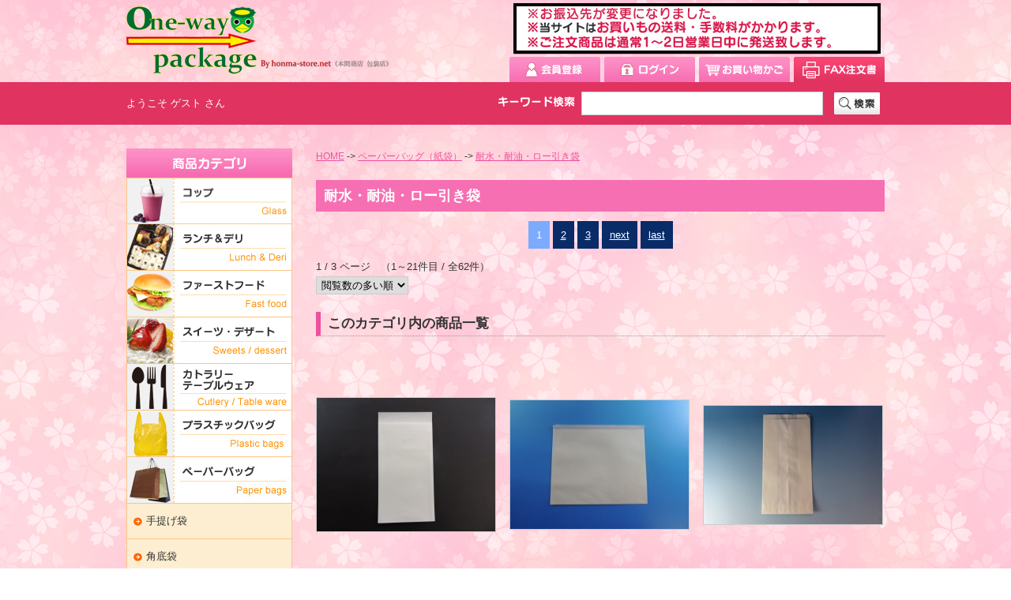

--- FILE ---
content_type: text/html; charset=UTF-8
request_url: https://www.honma-store.net/shop/products/index/category:76
body_size: 70944
content:
<!DOCTYPE html PUBLIC "-//W3C//DTD XHTML 1.0 Transitional//EN" "http://www.w3.org/TR/xhtml1/DTD/xhtml1-transitional.dtd">
<html xmlns="http://www.w3.org/1999/xhtml">
<head>
<meta http-equiv="Content-Type" content="text/html; charset=utf-8" />
 
  <title>耐水・耐油・ロー引き袋|使い捨て容器や包装用品の格安WEB通販【One-way Package】</title>
  <!--<meta name="robots" content="noindex">-->
  <meta name="keywords" content="耐水・耐油・ロー引き袋,包装,容器,使い捨て,格安通販,One-way Package,かっぱ橋,本間商店包装店" />
  <meta name="description" content="耐水・耐油・ロー引き袋等の 商品ページ。プロや業務用で使用する使い捨て容器や包装用品取扱いのかっぱ橋に店舗を構える本間商店が運営する格安WEB通販【One-way Package】では、多種多様な包装用品を取り揃え、文化祭や町内会の模擬店やクリスマス・バレンタインなどのイベント用グッズが人気です。" />
  <meta name="viewport" content="width=1000" />
  <link rel="stylesheet" type="text/css" href="/shop/css/version4.css" />
  <link rel="stylesheet" type="text/css" href="/shop/css/import.css" media="screen,print" />
  
  <link rel="shortcut icon" href="/shop/favicon.ico" type="image/vnd.microsoft.icon" />
  <link rel="icon" href="/shop/favicon.ico" type="image/vnd.microsoft.icon" />
  
  <script src="/shop/js/rollover.js" type="text/javascript"></script>
  
  <!-- <script src="/shop/js/prototype.js" type="text/javascript"></script> -->
    <link media="screen" rel="stylesheet" href="/colorbox/colorbox.css" />
  <script src="https://ajax.googleapis.com/ajax/libs/jquery/1.9.1/jquery.min.js"></script>
  <script src="/colorbox/jquery.colorbox.js"></script>
  <script>
        $(document).ready(function(){
                $("a[rel^='colorbox']").colorbox();
                $("#click").click(function(){
                        $('#click').css({"background-color":"#f00", "color":"#fff", "cursor":"inherit"}).text("Open this window again and this message will still be here.");
                        return false;
                });
        });
  </script>
      <script type="text/JavaScript" src="/shop/js/backtop.js"></script>
  
<!--category-->  
  <script>
jQuery(window).load(function(){
	// #loading は、ローディングの画像（を囲む）要素名に置き換えてください。
	jQuery("#loading").fadeOut(1000);
});
  </script>
  <!-- Google tag (gtag.js) -->
<script async src="https://www.googletagmanager.com/gtag/js?id=G-X3H0J3Q2P9"></script>
<script>
  window.dataLayer = window.dataLayer || [];
  function gtag(){dataLayer.push(arguments);}
  gtag('js', new Date());

  gtag('config', 'G-X3H0J3Q2P9');
</script>
</head>

<body>
<div id="loading">
	<img src="/shop/img/gif-load.gif" >
</div>
<div id="header_bg">
    <div id="header">
        <h1><a href="https://www.honma-store.net/"><img src="/shop/img/logo.jpg" alt="使い捨て容器や包装用品の格安WEB通販【One-way Package】" width="350" height="104" /></a></h1>
        <div class="header_r">

<!-- google_translate -->
<div class="head-trans-box">
<script type="text/javascript" src="//translate.google.com/translate_a/element.js?cb=googleTranslateElementInit"></script>
<div id="google_translate_element"></div>
 <script type="text/javascript">
function googleTranslateElementInit() {
new google.translate.TranslateElement({pageLanguage: 'ja',layout: google.translate.TranslateElement.InlineLayout.SIMPLE,includedLanguages: 'zh-CN,zh-TW,en,hi,es,ar,bn,pt,ru,ja,de,fr,bg,hr,cs,da,nl,fi,el,hu,id,it,la,ms,no,pl,ro,sr,sk,sl,sv,th,tr,uk,vi,jv,sw,fa,my,mn,ko,haw',}, 'google_translate_element');
}
</script></div>

<!-- /google_translate -->
            <p><img src="/shop/img/header_tel.jpg" width="475" height="72" alt="" /></p> 
            <ul class="navi">
	<li><a href="/shop/pdf/fax.pdf" target="_blank"><img src="/shop/img/navi01.jpg" width="115" height="32" alt="FAX注文用紙" /></a></li>
	<li><a href="https://www.honma-store.net/shop/carts"><img src="/shop/img/navi02.jpg" alt="お買い物かご" /></a></li>
	<li>
    	        <a href="https://www.honma-store.net/shop/login"><img src="/shop/img/navi03.jpg" alt="ログイン" /></a>
            
    </li>
	<li>
    	        <a href="https://www.honma-store.net/shop/customers/add"><img src="/shop/img/navi04.jpg" alt="新規登録" /></a>
            
    </li>                            
</ul><!--navi-->              
            <br class="clear" />
        </div><!--header_r-->
    </div><!--header-->
</div><!--header_bg-->

<div id="gest_box">
	<div class="auto">
    	<table border="0" cellspacing="0" cellpadding="0" summary="ゲスト" class="gest_table">
        	<tr>
            	<th>
                	<p>    				ようこそ&nbsp;ゲスト&nbsp;さん
    				</p>
                </th>
                <td class="search">
                	<p class="left"><img src="/shop/img/keyword.jpg" width="106" height="30" alt="" /></p>
<form action="/shop/products/search_index" id="ProductSearchIndexForm" method="post" accept-charset="utf-8"><div style="display:none;"><input type="hidden" name="_method" value="POST" /></div><div class="input text"><label for="ProductSearch"></label><input name="data[Product][search]" type="text" id="ProductSearch" /></div><input name="" type="image" src="/shop/img/search_btn.jpg" />
</form>            	</td>
            </tr>
        </table>
    </div><!--auto-->
</div><!--gest_box-->

<div id="content_bg">
<div id="wrapper">

<div id="content_left">		
	
            
            
<!--===== 実際の表示部分 =====-->

<h2><img src="/shop/img/l_tit01.jpg" width="210" height="37" alt="商品ラインナップ" /></h2>

<ul id="menu">
  <li>
    <div class="main_menu"><a href="/shop/categories/index/category:10"><img src="/shop/img/cate01.jpg" width="210" height="59" alt="" class="imgover" /></a></div>
  </li>
  <li>
    <div class="main_menu"><a href="/shop/categories/index/category:3"><img src="/shop/img/cate03.jpg" width="210" height="59" alt="" class="imgover" /></a></div>
  </li>
  <li>
    <div class="main_menu"><a href="/shop/categories/index/category:5"><img src="/shop/img/cate02.jpg" width="210" height="59" alt="" class="imgover" /></a></div>
  </li>
  <li>
    <div class="main_menu"><a href="/shop/categories/index/category:1"><img src="/shop/img/cate04.jpg" width="210" height="59" alt="" class="imgover" /></a></div>
  </li>
  <li>
    <div class="main_menu"><a href="/shop/categories/index/category:12"><img src="/shop/img/cate05.jpg" width="210" height="59" alt="" class="imgover" /></a></div>
  </li>
  <li>
    <div class="main_menu"><a href="/shop/categories/index/category:13"><img src="/shop/img/cate06.jpg" width="210" height="59" alt="" class="imgover" /></a></div>
  </li>
  <li>
    <div class="main_menu"><a href="/shop/categories/index/category:14"><img src="/shop/img/cate07.jpg" width="210" height="59" alt="" class="imgover" /></a></div>
    <ul class="sub_menu">   
      <li><a href="/shop/products/index/category:79">手提げ袋</a></li>
      <li><a href="/shop/products/index/category:78">角底袋</a></li>
      <li><a href="/shop/products/index/category:77">平袋</a></li>
      <li li class="on"><a href="/shop/products/index/category:76">耐水・耐油・ロー引き袋</a></li>
      <li><a href="/shop/products/index/category:74">不織布袋</a></li>
    </ul>
  </li>
  <li>
    <div class="main_menu"><a href="/shop/categories/index/category:15"><img src="/shop/img/cate08.jpg" width="210" height="59" alt="" class="imgover" /></a></div>
  </li>
  <li>
    <div class="main_menu"><a href="/shop/categories/index/category:16"><img src="/shop/img/cate09.jpg" width="210" height="59" alt="" class="imgover" /></a></div>
  </li>
  <li>
    <div class="main_menu"><a href="/shop/categories/index/category:17"><img src="/shop/img/cate10.jpg" width="210" height="59" alt="" class="imgover" /></a></div>
  </li>

</ul><!--menu-->




<!--===== ここまで =====-->

	
    <p class="mb10 img-filter"><a href="/shop/otherpages/view/4"><img src="/shop/img/l_ban01.jpg" alt="文化祭模擬店用商品" width="210" height="114" /></a></p>
<p class="mb10 img-filter"><a href="/shop/otherpages/view/3"><img src="/shop/img/l_ban04.jpg" alt="FAX注文について" width="210" height="114" /></a></p>
    <!--p class="mb10 img-filter"><a href="/shop/otherpages/view/11"><img src="/shop/img/l_ban02.jpg" alt="名入れ" width="210" height="114" /></a></p-->
    <p class="mb10 img-filter"><a href="/shop/otherpages/view/2"><img src="/shop/img/l_ban03.jpg" alt="店舗紹介" width="210" height="114" /></a></p>
    
	<h2 class="cate-title2">2026年01月</h2>
<table class="calender">
  <tr>
    <td class="calender-sun01">日</td>
    <td class="calender-day">月</td>
    <td class="calender-day">火</td>
    <td class="calender-day">水</td>
    <td class="calender-day">木</td>
    <td class="calender-day">金</td>
    <td class="calender-sut01">土</td>
  </tr>
    <tr>
            <td>&nbsp;</td>
                <td>&nbsp;</td>
                <td>&nbsp;</td>
                <td>&nbsp;</td>
                    <td class="calender-holyday02">1</td>
                    <td>2</td>
                    <td class="calender-sut02">3</td>
          </tr>
    <tr>
                <td class="calender-sun02">4</td>
                    <td>5</td>
                    <td>6</td>
                    <td>7</td>
                    <td>8</td>
                    <td>9</td>
                    <td class="calender-sut02">10</td>
          </tr>
    <tr>
                <td class="calender-sun02">11</td>
                    <td class="calender-holyday02">12</td>
                    <td>13</td>
                    <td>14</td>
                    <td>15</td>
                    <td>16</td>
                    <td class="calender-sut02">17</td>
          </tr>
    <tr>
                <td class="calender-sun02">18</td>
                    <td>19</td>
                    <td>20</td>
                    <td>21</td>
                    <td>22</td>
                    <td>23</td>
                    <td class="calender-sut02">24</td>
          </tr>
    <tr>
                <td class="calender-sun02">25</td>
                    <td>26</td>
                    <td>27</td>
                    <td>28</td>
                    <td>29</td>
                    <td>30</td>
                    <td class="calender-sut02">31</td>
          </tr>
  </table>
<h2 class="cate-title2">2026年02月</h2>
<table class="calender">
  <tr>
    <td class="calender-sun01">日</td>
    <td class="calender-day">月</td>
    <td class="calender-day">火</td>
    <td class="calender-day">水</td>
    <td class="calender-day">木</td>
    <td class="calender-day">金</td>
    <td class="calender-sut01">土</td>
  </tr>
    <tr>
                <td class="calender-sun02">1</td>
                    <td>2</td>
                    <td>3</td>
                    <td>4</td>
                    <td>5</td>
                    <td>6</td>
                    <td class="calender-sut02">7</td>
          </tr>
    <tr>
                <td class="calender-sun02">8</td>
                    <td>9</td>
                    <td>10</td>
                    <td class="calender-holyday02">11</td>
                    <td>12</td>
                    <td>13</td>
                    <td class="calender-sut02">14</td>
          </tr>
    <tr>
                <td class="calender-sun02">15</td>
                    <td>16</td>
                    <td>17</td>
                    <td>18</td>
                    <td>19</td>
                    <td>20</td>
                    <td class="calender-sut02">21</td>
          </tr>
    <tr>
                <td class="calender-sun02">22</td>
                    <td>23</td>
                    <td>24</td>
                    <td>25</td>
                    <td>26</td>
                    <td>27</td>
                    <td class="calender-sut02">28</td>
          </tr>
  </table>
<p class="mb20"><span class="calender-close02">&nbsp;&nbsp;&nbsp;&nbsp;&nbsp;&nbsp;</span>&nbsp;は定休日です</p>
	
<h2><img src="/shop/img/l_tit02.jpg" alt="ご利用について" width="210" height="36" /></h2>
<div class="use_box">
  <ul>
        <li>
      <a href="/shop/helps/view/10">サイトご利用の前に</a>    </li>
        <li>
      <a href="/shop/helps/view/2">ご利用規約</a>    </li>
        <li>
      <a href="/shop/helps/view/3">初めて利用する方へ</a>    </li>
        <li>
      <a href="/shop/helps/view/4">会員登録・ご注文について</a>    </li>
        <li>
      <a href="/shop/helps/view/5">お支払いについて</a>    </li>
        <li>
      <a href="/shop/helps/view/6">出荷・配送について</a>    </li>
        <li>
      <a href="/shop/helps/view/7">プライバシーポリシー</a>    </li>
        <li>
      <a href="/shop/helps/view/8">返品・返金について</a>    </li>
        <li>
      <a href="/shop/helps/view/9">特定商取引に基づく表記</a>    </li>
      </ul>
</div><!--use_box-->


	
	<p><img src="/shop/img/l_tit03.jpg" width="210" height="36" alt="株式会社本間商店　包装店" /></p>
<div class="l_box">
	<p class="border01">営業時間：9:30 ～ 17:30<br />定休日：日曜・祝日</p>
	<p>〒111-0035<br />東京都台東区西浅草 2-6-5<br />TEL：03-3844-5124<br />FAX：03-3844-5283</p>
    <!--p><a href="mailto:housou@honma-store.com"><img src="/shop/img/btn_mail.gif" width="190" height="30" alt="メールでのお問い合せ" /></a></p-->
</div><!--l_box--></div><!--content_left-->

<div id="content_right">
	<div id="pankuzu"><a href="/">HOME</a> -> <a href="/shop/categories/index/category:14">ペーパーバッグ（紙袋）</a> -> <a href="/shop/products/index/category:76">耐水・耐油・ロー引き袋</a></div>
		<!-- javascript -->
<noscript>
<p style="background:none repeat scroll 0 0 #FFEFEF;border:3px solid #BF0000;margin:10px 0;padding:5px 10px;">
Java Scriptの設定がオンになっていないため、ご利用いただけません。<br />お手数ですが設定をオンにしてご利用ください。
</p>
</noscript>
	<h2 class="top-title">耐水・耐油・ロー引き袋</h2>



<div class="paging">
<span class="current">1</span>
<span><a href="/shop/products/index/category:76/page:2" class="paging-text">2</a></span>
<span><a href="/shop/products/index/category:76/page:3" class="paging-text">3</a></span>
<span><a href="/shop/products/index/category:76/page:2" class="paging-text">next</a></span>
<span><a href="/shop/products/index/category:76/page:3" class="paging-text">last</a></span>
</div><p class="pagingCounter">
  1 / 3 ページ　（1～21件目 / 全62件）</p>


<form method="post">
  <p class="mb20">
    <select name="data[sort]" onChange="this.form.submit()" id="sort">
<option value="0">販売数の多い順</option>
<option value="1" selected="selected">閲覧数の多い順</option>
<option value="2">価格の安い順</option>
<option value="3">価格の高い順</option>
<option value="4">新着商品順</option>
<option value="5">登録商品順</option>
</select>  </p>
</form>
    
<!--========== 商品情報表示 ==========-->
<!--カテゴリ_start-->
<p class="midashi03">このカテゴリ内の商品一覧</p>




<div class="goods_box">
    <div class="goods_box02">
        	<!--start-->
        <div class="goods">
        	<p class="border02 mb10">
            	                <a href="/shop/products/view/2645/category:76">
                                      <span style="display:inline-block;width:226px;min-width:226px;max-width:226px;height:293px;min-height:293px;max-height:293px;background:none;"><img src="https://www.honma-store.net/media/3/3/1/5/3315_226x169.jpg"  maxwidth="226" maxheight="271" width="226" height="169" style="display:inline-block;margin-top:62px;margin-bottom:62px;margin-left:0px;margin-right:0px;"/></span>                                  </a>
                          </p>
            <table border="0" cellspacing="0" cellpadding="0" summary="商品" class="list_table">
            	<tr>
                	<td colspan="2">5362：<a href="/shop/products/view/2645/category:76">ラミパックPP　串用（大）　＠</a></td>
                </tr>
                <tr>
                	<th>入り数</th>
                    <td class="center">100枚</td>
                </tr>
                <tr>
                	<td class="table_bg01">価格</td>
                    <td class="red">
                    	販売価格&nbsp;550円<br />
(税込価格605円)                    </td>
                </tr>
                                  <tr>
                  	<td colspan="2">
                    	                      	<!-- カートボタン -->
                          <div class="cart-button02">
          <form action="/shop/products/buy" id="ProductIndexForm" method="post" accept-charset="utf-8"><div style="display:none;"><input type="hidden" name="_method" value="POST" /></div>            <input name="data[Product][2645]" type="text" size="5" value="1" id="Product2645" />個
          <input type="hidden" name="data[forpath][id]" value="2645" id="ProductId" />          <input type="hidden" name="data[forpath][category_id]" value="76" id="ProductCategoryId" />          <input type="submit" name="Submit" value="カートに入れる" />
          </form>
                          </div>
                          <!-- カートボタンここまで -->
                      </td>
                  </tr>
                            </table>



            <p class="btn"><a href="https://www.honma-store.net/shop/products/view/2645/category:76"><img src="/shop/img/detail_btn.jpg" width="160" height="30" alt="" /></a></p>
        </div><!--goods-->
        <!--end-->

    	<!--start-->
        <div class="goods">
        	<p class="border02 mb10">
            	                <a href="/shop/products/view/1265/category:76">
                                      <span style="display:inline-block;width:226px;min-width:226px;max-width:226px;height:293px;min-height:293px;max-height:293px;background:none;"><img src="https://www.honma-store.net/media/3/5/2/4/3524_226x163.jpg"  maxwidth="226" maxheight="271" width="226" height="163" style="display:inline-block;margin-top:65px;margin-bottom:65px;margin-left:0px;margin-right:0px;"/></span>                                  </a>
                          </p>
            <table border="0" cellspacing="0" cellpadding="0" summary="商品" class="list_table">
            	<tr>
                	<td colspan="2">7141：<a href="/shop/products/view/1265/category:76">耐油袋　マスターパック　白4号</a></td>
                </tr>
                <tr>
                	<th>入り数</th>
                    <td class="center">500枚</td>
                </tr>
                <tr>
                	<td class="table_bg01">価格</td>
                    <td class="red">
                    	販売価格&nbsp;1,700円<br />
(税込価格1,870円)                    </td>
                </tr>
                                  <tr>
                  	<td colspan="2">
                    	                      	<!-- カートボタン -->
                          <div class="cart-button02">
          <form action="/shop/products/buy" id="ProductIndexForm" method="post" accept-charset="utf-8"><div style="display:none;"><input type="hidden" name="_method" value="POST" /></div>            <input name="data[Product][1265]" type="text" size="5" value="1" id="Product1265" />個
          <input type="hidden" name="data[forpath][id]" value="1265" id="ProductId" />          <input type="hidden" name="data[forpath][category_id]" value="76" id="ProductCategoryId" />          <input type="submit" name="Submit" value="カートに入れる" />
          </form>
                          </div>
                          <!-- カートボタンここまで -->
                      </td>
                  </tr>
                            </table>



            <p class="btn"><a href="https://www.honma-store.net/shop/products/view/1265/category:76"><img src="/shop/img/detail_btn.jpg" width="160" height="30" alt="" /></a></p>
        </div><!--goods-->
        <!--end-->

    	<!--start-->
        <div class="goods">
        	<p class="border02 mb10">
            	                <a href="/shop/products/view/4602/category:76">
                                      <span style="display:inline-block;width:226px;min-width:226px;max-width:226px;height:293px;min-height:293px;max-height:293px;background:none;"><img src="https://www.honma-store.net/media/1/9/4/7/5/19475_226x150.jpg"  maxwidth="226" maxheight="271" width="226" height="150" style="display:inline-block;margin-top:71.5px;margin-bottom:71.5px;margin-left:0px;margin-right:0px;"/></span>                                  </a>
                          </p>
            <table border="0" cellspacing="0" cellpadding="0" summary="商品" class="list_table">
            	<tr>
                	<td colspan="2">24293：<a href="/shop/products/view/4602/category:76">耐油ガゼット袋　ニュー耐油袋　G-中　＠</a></td>
                </tr>
                <tr>
                	<th>入り数</th>
                    <td class="center">500枚</td>
                </tr>
                <tr>
                	<td class="table_bg01">価格</td>
                    <td class="red">
                    	販売価格&nbsp;3,850円<br />
(税込価格4,235円)                    </td>
                </tr>
                                  <tr>
                  	<td colspan="2">
                    	                      	<!-- カートボタン -->
                          <div class="cart-button02">
          <form action="/shop/products/buy" id="ProductIndexForm" method="post" accept-charset="utf-8"><div style="display:none;"><input type="hidden" name="_method" value="POST" /></div>            <input name="data[Product][4602]" type="text" size="5" value="1" id="Product4602" />個
          <input type="hidden" name="data[forpath][id]" value="4602" id="ProductId" />          <input type="hidden" name="data[forpath][category_id]" value="76" id="ProductCategoryId" />          <input type="submit" name="Submit" value="カートに入れる" />
          </form>
                          </div>
                          <!-- カートボタンここまで -->
                      </td>
                  </tr>
                            </table>



            <p class="btn"><a href="https://www.honma-store.net/shop/products/view/4602/category:76"><img src="/shop/img/detail_btn.jpg" width="160" height="30" alt="" /></a></p>
        </div><!--goods-->
        <!--end-->

<br class="clear"/>    	<!--start-->
        <div class="goods">
        	<p class="border02 mb10">
            	                <a href="/shop/products/view/2646/category:76">
                                      <span style="display:inline-block;width:226px;min-width:226px;max-width:226px;height:293px;min-height:293px;max-height:293px;background:none;"><img src="https://www.honma-store.net/media/3/3/1/6/3316_226x169.jpg"  maxwidth="226" maxheight="271" width="226" height="169" style="display:inline-block;margin-top:62px;margin-bottom:62px;margin-left:0px;margin-right:0px;"/></span>                                  </a>
                          </p>
            <table border="0" cellspacing="0" cellpadding="0" summary="商品" class="list_table">
            	<tr>
                	<td colspan="2">5371：<a href="/shop/products/view/2646/category:76">ラミパックPP　串用（小）　＠</a></td>
                </tr>
                <tr>
                	<th>入り数</th>
                    <td class="center">100枚</td>
                </tr>
                <tr>
                	<td class="table_bg01">価格</td>
                    <td class="red">
                    	販売価格&nbsp;450円<br />
(税込価格495円)                    </td>
                </tr>
                                  <tr>
                  	<td colspan="2">
                    	                      	<!-- カートボタン -->
                          <div class="cart-button02">
          <form action="/shop/products/buy" id="ProductIndexForm" method="post" accept-charset="utf-8"><div style="display:none;"><input type="hidden" name="_method" value="POST" /></div>            <input name="data[Product][2646]" type="text" size="5" value="1" id="Product2646" />個
          <input type="hidden" name="data[forpath][id]" value="2646" id="ProductId" />          <input type="hidden" name="data[forpath][category_id]" value="76" id="ProductCategoryId" />          <input type="submit" name="Submit" value="カートに入れる" />
          </form>
                          </div>
                          <!-- カートボタンここまで -->
                      </td>
                  </tr>
                            </table>



            <p class="btn"><a href="https://www.honma-store.net/shop/products/view/2646/category:76"><img src="/shop/img/detail_btn.jpg" width="160" height="30" alt="" /></a></p>
        </div><!--goods-->
        <!--end-->

    	<!--start-->
        <div class="goods">
        	<p class="border02 mb10">
            	                <a href="/shop/products/view/4338/category:76">
                                      <span style="display:inline-block;width:226px;min-width:226px;max-width:226px;height:293px;min-height:293px;max-height:293px;background:none;"><img src="https://www.honma-store.net/media/2/8/1/0/7/28107_226x236.jpg"  maxwidth="226" maxheight="271" width="226" height="236" style="display:inline-block;margin-top:28.5px;margin-bottom:28.5px;margin-left:0px;margin-right:0px;"/></span>                                  </a>
                          </p>
            <table border="0" cellspacing="0" cellpadding="0" summary="商品" class="list_table">
            	<tr>
                	<td colspan="2">3254：<a href="/shop/products/view/4338/category:76">マスターパック　やきとり（厚）A柄　5号　＠</a></td>
                </tr>
                <tr>
                	<th>入り数</th>
                    <td class="center">500枚</td>
                </tr>
                <tr>
                	<td class="table_bg01">価格</td>
                    <td class="red">
                    	販売価格&nbsp;4,050円<br />
(税込価格4,455円)                    </td>
                </tr>
                                  <tr>
                  	<td colspan="2">
                    	                      	<!-- カートボタン -->
                          <div class="cart-button02">
          <form action="/shop/products/buy" id="ProductIndexForm" method="post" accept-charset="utf-8"><div style="display:none;"><input type="hidden" name="_method" value="POST" /></div>            <input name="data[Product][4338]" type="text" size="5" value="1" id="Product4338" />個
          <input type="hidden" name="data[forpath][id]" value="4338" id="ProductId" />          <input type="hidden" name="data[forpath][category_id]" value="76" id="ProductCategoryId" />          <input type="submit" name="Submit" value="カートに入れる" />
          </form>
                          </div>
                          <!-- カートボタンここまで -->
                      </td>
                  </tr>
                            </table>



            <p class="btn"><a href="https://www.honma-store.net/shop/products/view/4338/category:76"><img src="/shop/img/detail_btn.jpg" width="160" height="30" alt="" /></a></p>
        </div><!--goods-->
        <!--end-->

    	<!--start-->
        <div class="goods">
        	<p class="border02 mb10">
            	                <a href="/shop/products/view/2648/category:76">
                                      <span style="display:inline-block;width:226px;min-width:226px;max-width:226px;height:293px;min-height:293px;max-height:293px;background:none;"><img src="https://www.honma-store.net/media/3/9/7/1/3971_226x165.jpg"  maxwidth="226" maxheight="271" width="226" height="165" style="display:inline-block;margin-top:64px;margin-bottom:64px;margin-left:0px;margin-right:0px;"/></span>                                  </a>
                          </p>
            <table border="0" cellspacing="0" cellpadding="0" summary="商品" class="list_table">
            	<tr>
                	<td colspan="2">16667：<a href="/shop/products/view/2648/category:76">カトラパック　AP-50　＠</a></td>
                </tr>
                <tr>
                	<th>入り数</th>
                    <td class="center">100枚</td>
                </tr>
                <tr>
                	<td class="table_bg01">価格</td>
                    <td class="red">
                    	販売価格&nbsp;600円<br />
(税込価格660円)                    </td>
                </tr>
                                  <tr>
                  	<td colspan="2">
                    	                      	<!-- カートボタン -->
                          <div class="cart-button02">
          <form action="/shop/products/buy" id="ProductIndexForm" method="post" accept-charset="utf-8"><div style="display:none;"><input type="hidden" name="_method" value="POST" /></div>            <input name="data[Product][2648]" type="text" size="5" value="1" id="Product2648" />個
          <input type="hidden" name="data[forpath][id]" value="2648" id="ProductId" />          <input type="hidden" name="data[forpath][category_id]" value="76" id="ProductCategoryId" />          <input type="submit" name="Submit" value="カートに入れる" />
          </form>
                          </div>
                          <!-- カートボタンここまで -->
                      </td>
                  </tr>
                            </table>



            <p class="btn"><a href="https://www.honma-store.net/shop/products/view/2648/category:76"><img src="/shop/img/detail_btn.jpg" width="160" height="30" alt="" /></a></p>
        </div><!--goods-->
        <!--end-->

<br class="clear"/>    	<!--start-->
        <div class="goods">
        	<p class="border02 mb10">
            	                <a href="/shop/products/view/1270/category:76">
                                      <span style="display:inline-block;width:226px;min-width:226px;max-width:226px;height:293px;min-height:293px;max-height:293px;background:none;"><img src="https://www.honma-store.net/media/3/5/1/9/3519_226x166.jpg"  maxwidth="226" maxheight="271" width="226" height="166" style="display:inline-block;margin-top:63.5px;margin-bottom:63.5px;margin-left:0px;margin-right:0px;"/></span>                                  </a>
                          </p>
            <table border="0" cellspacing="0" cellpadding="0" summary="商品" class="list_table">
            	<tr>
                	<td colspan="2">15547：<a href="/shop/products/view/1270/category:76">耐油袋　マスターパック　白2号</a></td>
                </tr>
                <tr>
                	<th>入り数</th>
                    <td class="center">500枚</td>
                </tr>
                <tr>
                	<td class="table_bg01">価格</td>
                    <td class="red">
                    	販売価格&nbsp;1,200円<br />
(税込価格1,320円)                    </td>
                </tr>
                                  <tr>
                  	<td colspan="2">
                    	                      	<!-- カートボタン -->
                          <div class="cart-button02">
          <form action="/shop/products/buy" id="ProductIndexForm" method="post" accept-charset="utf-8"><div style="display:none;"><input type="hidden" name="_method" value="POST" /></div>            <input name="data[Product][1270]" type="text" size="5" value="1" id="Product1270" />個
          <input type="hidden" name="data[forpath][id]" value="1270" id="ProductId" />          <input type="hidden" name="data[forpath][category_id]" value="76" id="ProductCategoryId" />          <input type="submit" name="Submit" value="カートに入れる" />
          </form>
                          </div>
                          <!-- カートボタンここまで -->
                      </td>
                  </tr>
                            </table>



            <p class="btn"><a href="https://www.honma-store.net/shop/products/view/1270/category:76"><img src="/shop/img/detail_btn.jpg" width="160" height="30" alt="" /></a></p>
        </div><!--goods-->
        <!--end-->

    	<!--start-->
        <div class="goods">
        	<p class="border02 mb10">
            	                <a href="/shop/products/view/2685/category:76">
                                      <span style="display:inline-block;width:226px;min-width:226px;max-width:226px;height:293px;min-height:293px;max-height:293px;background:none;"><img src="https://www.honma-store.net/media/4/3/8/1/4381_226x169.jpg"  maxwidth="226" maxheight="271" width="226" height="169" style="display:inline-block;margin-top:62px;margin-bottom:62px;margin-left:0px;margin-right:0px;"/></span>                                  </a>
                          </p>
            <table border="0" cellspacing="0" cellpadding="0" summary="商品" class="list_table">
            	<tr>
                	<td colspan="2">23074：<a href="/shop/products/view/2685/category:76">ルックバッグ　No.4S　未晒無地　＠</a></td>
                </tr>
                <tr>
                	<th>入り数</th>
                    <td class="center">100枚</td>
                </tr>
                <tr>
                	<td class="table_bg01">価格</td>
                    <td class="red">
                    	販売価格&nbsp;1,050円<br />
(税込価格1,155円)                    </td>
                </tr>
                                  <tr>
                  	<td colspan="2">
                    	                      	<!-- カートボタン -->
                          <div class="cart-button02">
          <form action="/shop/products/buy" id="ProductIndexForm" method="post" accept-charset="utf-8"><div style="display:none;"><input type="hidden" name="_method" value="POST" /></div>            <input name="data[Product][2685]" type="text" size="5" value="1" id="Product2685" />個
          <input type="hidden" name="data[forpath][id]" value="2685" id="ProductId" />          <input type="hidden" name="data[forpath][category_id]" value="76" id="ProductCategoryId" />          <input type="submit" name="Submit" value="カートに入れる" />
          </form>
                          </div>
                          <!-- カートボタンここまで -->
                      </td>
                  </tr>
                            </table>



            <p class="btn"><a href="https://www.honma-store.net/shop/products/view/2685/category:76"><img src="/shop/img/detail_btn.jpg" width="160" height="30" alt="" /></a></p>
        </div><!--goods-->
        <!--end-->

    	<!--start-->
        <div class="goods">
        	<p class="border02 mb10">
            	                <a href="/shop/products/view/2684/category:76">
                                      <span style="display:inline-block;width:226px;min-width:226px;max-width:226px;height:293px;min-height:293px;max-height:293px;background:none;"><img src="https://www.honma-store.net/media/3/3/0/3/3303_226x169.jpg"  maxwidth="226" maxheight="271" width="226" height="169" style="display:inline-block;margin-top:62px;margin-bottom:62px;margin-left:0px;margin-right:0px;"/></span>                                  </a>
                          </p>
            <table border="0" cellspacing="0" cellpadding="0" summary="商品" class="list_table">
            	<tr>
                	<td colspan="2">8680：<a href="/shop/products/view/2684/category:76">ルックバッグ　No.4　白無地　＠</a></td>
                </tr>
                <tr>
                	<th>入り数</th>
                    <td class="center">100枚</td>
                </tr>
                <tr>
                	<td class="table_bg01">価格</td>
                    <td class="red">
                    	販売価格&nbsp;1,400円<br />
(税込価格1,540円)                    </td>
                </tr>
                                  <tr>
                  	<td colspan="2">
                    	                      	<!-- カートボタン -->
                          <div class="cart-button02">
          <form action="/shop/products/buy" id="ProductIndexForm" method="post" accept-charset="utf-8"><div style="display:none;"><input type="hidden" name="_method" value="POST" /></div>            <input name="data[Product][2684]" type="text" size="5" value="1" id="Product2684" />個
          <input type="hidden" name="data[forpath][id]" value="2684" id="ProductId" />          <input type="hidden" name="data[forpath][category_id]" value="76" id="ProductCategoryId" />          <input type="submit" name="Submit" value="カートに入れる" />
          </form>
                          </div>
                          <!-- カートボタンここまで -->
                      </td>
                  </tr>
                            </table>



            <p class="btn"><a href="https://www.honma-store.net/shop/products/view/2684/category:76"><img src="/shop/img/detail_btn.jpg" width="160" height="30" alt="" /></a></p>
        </div><!--goods-->
        <!--end-->

<br class="clear"/>    	<!--start-->
        <div class="goods">
        	<p class="border02 mb10">
            	                <a href="/shop/products/view/4453/category:76">
                                      <span style="display:inline-block;width:226px;min-width:226px;max-width:226px;height:293px;min-height:293px;max-height:293px;background:none;"><img src="https://www.honma-store.net/media/3/6/2/3/3623_226x168.jpg"  maxwidth="226" maxheight="271" width="226" height="168" style="display:inline-block;margin-top:62.5px;margin-bottom:62.5px;margin-left:0px;margin-right:0px;"/></span>                                  </a>
                          </p>
            <table border="0" cellspacing="0" cellpadding="0" summary="商品" class="list_table">
            	<tr>
                	<td colspan="2">3259：<a href="/shop/products/view/4453/category:76">ニューレンジパック　No.350　＠</a></td>
                </tr>
                <tr>
                	<th>入り数</th>
                    <td class="center">100枚</td>
                </tr>
                <tr>
                	<td class="table_bg01">価格</td>
                    <td class="red">
                    	販売価格&nbsp;720円<br />
(税込価格792円)                    </td>
                </tr>
                                  <tr>
                  	<td colspan="2">
                    	                      	<!-- カートボタン -->
                          <div class="cart-button02">
          <form action="/shop/products/buy" id="ProductIndexForm" method="post" accept-charset="utf-8"><div style="display:none;"><input type="hidden" name="_method" value="POST" /></div>            <input name="data[Product][4453]" type="text" size="5" value="1" id="Product4453" />個
          <input type="hidden" name="data[forpath][id]" value="4453" id="ProductId" />          <input type="hidden" name="data[forpath][category_id]" value="76" id="ProductCategoryId" />          <input type="submit" name="Submit" value="カートに入れる" />
          </form>
                          </div>
                          <!-- カートボタンここまで -->
                      </td>
                  </tr>
                            </table>



            <p class="btn"><a href="https://www.honma-store.net/shop/products/view/4453/category:76"><img src="/shop/img/detail_btn.jpg" width="160" height="30" alt="" /></a></p>
        </div><!--goods-->
        <!--end-->

    	<!--start-->
        <div class="goods">
        	<p class="border02 mb10">
            	                <a href="/shop/products/view/4344/category:76">
                                      <span style="display:inline-block;width:226px;min-width:226px;max-width:226px;height:293px;min-height:293px;max-height:293px;background:none;"><img src="https://www.honma-store.net/media/2/8/8/4/9/28849_226x226.jpg"  maxwidth="226" maxheight="271" width="226" height="226" style="display:inline-block;margin-top:33.5px;margin-bottom:33.5px;margin-left:0px;margin-right:0px;"/></span>                                  </a>
                          </p>
            <table border="0" cellspacing="0" cellpadding="0" summary="商品" class="list_table">
            	<tr>
                	<td colspan="2">3294：<a href="/shop/products/view/4344/category:76">マスターパック　やきとり（厚）Ａ柄6号浅　＠</a></td>
                </tr>
                <tr>
                	<th>入り数</th>
                    <td class="center">500枚</td>
                </tr>
                <tr>
                	<td class="table_bg01">価格</td>
                    <td class="red">
                    	販売価格&nbsp;4,000円<br />
(税込価格4,400円)                    </td>
                </tr>
                                  <tr>
                  	<td colspan="2">
                    	                      	<!-- カートボタン -->
                          <div class="cart-button02">
          <form action="/shop/products/buy" id="ProductIndexForm" method="post" accept-charset="utf-8"><div style="display:none;"><input type="hidden" name="_method" value="POST" /></div>            <input name="data[Product][4344]" type="text" size="5" value="1" id="Product4344" />個
          <input type="hidden" name="data[forpath][id]" value="4344" id="ProductId" />          <input type="hidden" name="data[forpath][category_id]" value="76" id="ProductCategoryId" />          <input type="submit" name="Submit" value="カートに入れる" />
          </form>
                          </div>
                          <!-- カートボタンここまで -->
                      </td>
                  </tr>
                            </table>



            <p class="btn"><a href="https://www.honma-store.net/shop/products/view/4344/category:76"><img src="/shop/img/detail_btn.jpg" width="160" height="30" alt="" /></a></p>
        </div><!--goods-->
        <!--end-->

    	<!--start-->
        <div class="goods">
        	<p class="border02 mb10">
            	                <a href="/shop/products/view/5964/category:76">
                                      <span style="display:inline-block;width:226px;min-width:226px;max-width:226px;height:293px;min-height:293px;max-height:293px;background:none;"><img src="https://www.honma-store.net/media/8/7/7/1/8771_226x150.jpg"  maxwidth="226" maxheight="271" width="226" height="150" style="display:inline-block;margin-top:71.5px;margin-bottom:71.5px;margin-left:0px;margin-right:0px;"/></span>                                  </a>
                          </p>
            <table border="0" cellspacing="0" cellpadding="0" summary="商品" class="list_table">
            	<tr>
                	<td colspan="2">4940：<a href="/shop/products/view/5964/category:76">耐油窓付袋　ウィンドウバッグ　白無地（S）＠</a></td>
                </tr>
                <tr>
                	<th>入り数</th>
                    <td class="center">100枚</td>
                </tr>
                <tr>
                	<td class="table_bg01">価格</td>
                    <td class="red">
                    	販売価格&nbsp;1,000円<br />
(税込価格1,100円)                    </td>
                </tr>
                                  <tr>
                  	<td colspan="2">
                    	                      	<!-- カートボタン -->
                          <div class="cart-button02">
          <form action="/shop/products/buy" id="ProductIndexForm" method="post" accept-charset="utf-8"><div style="display:none;"><input type="hidden" name="_method" value="POST" /></div>            <input name="data[Product][5964]" type="text" size="5" value="1" id="Product5964" />個
          <input type="hidden" name="data[forpath][id]" value="5964" id="ProductId" />          <input type="hidden" name="data[forpath][category_id]" value="76" id="ProductCategoryId" />          <input type="submit" name="Submit" value="カートに入れる" />
          </form>
                          </div>
                          <!-- カートボタンここまで -->
                      </td>
                  </tr>
                            </table>



            <p class="btn"><a href="https://www.honma-store.net/shop/products/view/5964/category:76"><img src="/shop/img/detail_btn.jpg" width="160" height="30" alt="" /></a></p>
        </div><!--goods-->
        <!--end-->

<br class="clear"/>    	<!--start-->
        <div class="goods">
        	<p class="border02 mb10">
            	                <a href="/shop/products/view/2652/category:76">
                                      <span style="display:inline-block;width:226px;min-width:226px;max-width:226px;height:293px;min-height:293px;max-height:293px;background:none;"><img src="https://www.honma-store.net/media/3/3/3/3/3333_226x167.jpg"  maxwidth="226" maxheight="271" width="226" height="167" style="display:inline-block;margin-top:63px;margin-bottom:63px;margin-left:0px;margin-right:0px;"/></span>                                  </a>
                          </p>
            <table border="0" cellspacing="0" cellpadding="0" summary="商品" class="list_table">
            	<tr>
                	<td colspan="2">16671：<a href="/shop/products/view/2652/category:76">タートルパック　BP-27-15　＠</a></td>
                </tr>
                <tr>
                	<th>入り数</th>
                    <td class="center">100枚</td>
                </tr>
                <tr>
                	<td class="table_bg01">価格</td>
                    <td class="red">
                    	販売価格&nbsp;800円<br />
(税込価格880円)                    </td>
                </tr>
                                  <tr>
                  	<td colspan="2">
                    	                      	<!-- カートボタン -->
                          <div class="cart-button02">
          <form action="/shop/products/buy" id="ProductIndexForm" method="post" accept-charset="utf-8"><div style="display:none;"><input type="hidden" name="_method" value="POST" /></div>            <input name="data[Product][2652]" type="text" size="5" value="1" id="Product2652" />個
          <input type="hidden" name="data[forpath][id]" value="2652" id="ProductId" />          <input type="hidden" name="data[forpath][category_id]" value="76" id="ProductCategoryId" />          <input type="submit" name="Submit" value="カートに入れる" />
          </form>
                          </div>
                          <!-- カートボタンここまで -->
                      </td>
                  </tr>
                            </table>



            <p class="btn"><a href="https://www.honma-store.net/shop/products/view/2652/category:76"><img src="/shop/img/detail_btn.jpg" width="160" height="30" alt="" /></a></p>
        </div><!--goods-->
        <!--end-->

    	<!--start-->
        <div class="goods">
        	<p class="border02 mb10">
            	                <a href="/shop/products/view/1267/category:76">
                                      <span style="display:inline-block;width:226px;min-width:226px;max-width:226px;height:293px;min-height:293px;max-height:293px;background:none;"><img src="https://www.honma-store.net/media/3/5/2/1/3521_226x165.jpg"  maxwidth="226" maxheight="271" width="226" height="165" style="display:inline-block;margin-top:64px;margin-bottom:64px;margin-left:0px;margin-right:0px;"/></span>                                  </a>
                          </p>
            <table border="0" cellspacing="0" cellpadding="0" summary="商品" class="list_table">
            	<tr>
                	<td colspan="2">7143：<a href="/shop/products/view/1267/category:76">耐油袋　マスターパック　白6号</a></td>
                </tr>
                <tr>
                	<th>入り数</th>
                    <td class="center">500枚</td>
                </tr>
                <tr>
                	<td class="table_bg01">価格</td>
                    <td class="red">
                    	販売価格&nbsp;3,100円<br />
(税込価格3,410円)                    </td>
                </tr>
                                  <tr>
                  	<td colspan="2">
                    	                      	<!-- カートボタン -->
                          <div class="cart-button02">
          <form action="/shop/products/buy" id="ProductIndexForm" method="post" accept-charset="utf-8"><div style="display:none;"><input type="hidden" name="_method" value="POST" /></div>            <input name="data[Product][1267]" type="text" size="5" value="1" id="Product1267" />個
          <input type="hidden" name="data[forpath][id]" value="1267" id="ProductId" />          <input type="hidden" name="data[forpath][category_id]" value="76" id="ProductCategoryId" />          <input type="submit" name="Submit" value="カートに入れる" />
          </form>
                          </div>
                          <!-- カートボタンここまで -->
                      </td>
                  </tr>
                            </table>



            <p class="btn"><a href="https://www.honma-store.net/shop/products/view/1267/category:76"><img src="/shop/img/detail_btn.jpg" width="160" height="30" alt="" /></a></p>
        </div><!--goods-->
        <!--end-->

    	<!--start-->
        <div class="goods">
        	<p class="border02 mb10">
            	                <a href="/shop/products/view/2650/category:76">
                                      <span style="display:inline-block;width:226px;min-width:226px;max-width:226px;height:293px;min-height:293px;max-height:293px;background:none;"><img src="https://www.honma-store.net/media/5/7/0/5/5705_226x169.jpg"  maxwidth="226" maxheight="271" width="226" height="169" style="display:inline-block;margin-top:62px;margin-bottom:62px;margin-left:0px;margin-right:0px;"/></span>                                  </a>
                          </p>
            <table border="0" cellspacing="0" cellpadding="0" summary="商品" class="list_table">
            	<tr>
                	<td colspan="2">16669：<a href="/shop/products/view/2650/category:76">カトラパック　AP-70　＠</a></td>
                </tr>
                <tr>
                	<th>入り数</th>
                    <td class="center">100枚</td>
                </tr>
                <tr>
                	<td class="table_bg01">価格</td>
                    <td class="red">
                    	販売価格&nbsp;1,020円<br />
(税込価格1,122円)                    </td>
                </tr>
                                  <tr>
                  	<td colspan="2">
                    	                      	<!-- カートボタン -->
                          <div class="cart-button02">
          <form action="/shop/products/buy" id="ProductIndexForm" method="post" accept-charset="utf-8"><div style="display:none;"><input type="hidden" name="_method" value="POST" /></div>            <input name="data[Product][2650]" type="text" size="5" value="1" id="Product2650" />個
          <input type="hidden" name="data[forpath][id]" value="2650" id="ProductId" />          <input type="hidden" name="data[forpath][category_id]" value="76" id="ProductCategoryId" />          <input type="submit" name="Submit" value="カートに入れる" />
          </form>
                          </div>
                          <!-- カートボタンここまで -->
                      </td>
                  </tr>
                            </table>



            <p class="btn"><a href="https://www.honma-store.net/shop/products/view/2650/category:76"><img src="/shop/img/detail_btn.jpg" width="160" height="30" alt="" /></a></p>
        </div><!--goods-->
        <!--end-->

<br class="clear"/>    	<!--start-->
        <div class="goods">
        	<p class="border02 mb10">
            	                <a href="/shop/products/view/2649/category:76">
                                      <span style="display:inline-block;width:226px;min-width:226px;max-width:226px;height:293px;min-height:293px;max-height:293px;background:none;"><img src="https://www.honma-store.net/media/3/9/7/2/3972_226x169.jpg"  maxwidth="226" maxheight="271" width="226" height="169" style="display:inline-block;margin-top:62px;margin-bottom:62px;margin-left:0px;margin-right:0px;"/></span>                                  </a>
                          </p>
            <table border="0" cellspacing="0" cellpadding="0" summary="商品" class="list_table">
            	<tr>
                	<td colspan="2">16668：<a href="/shop/products/view/2649/category:76">カトラパック　AP-60　＠</a></td>
                </tr>
                <tr>
                	<th>入り数</th>
                    <td class="center">100枚</td>
                </tr>
                <tr>
                	<td class="table_bg01">価格</td>
                    <td class="red">
                    	販売価格&nbsp;750円<br />
(税込価格825円)                    </td>
                </tr>
                                  <tr>
                  	<td colspan="2">
                    	                      	<!-- カートボタン -->
                          <div class="cart-button02">
          <form action="/shop/products/buy" id="ProductIndexForm" method="post" accept-charset="utf-8"><div style="display:none;"><input type="hidden" name="_method" value="POST" /></div>            <input name="data[Product][2649]" type="text" size="5" value="1" id="Product2649" />個
          <input type="hidden" name="data[forpath][id]" value="2649" id="ProductId" />          <input type="hidden" name="data[forpath][category_id]" value="76" id="ProductCategoryId" />          <input type="submit" name="Submit" value="カートに入れる" />
          </form>
                          </div>
                          <!-- カートボタンここまで -->
                      </td>
                  </tr>
                            </table>



            <p class="btn"><a href="https://www.honma-store.net/shop/products/view/2649/category:76"><img src="/shop/img/detail_btn.jpg" width="160" height="30" alt="" /></a></p>
        </div><!--goods-->
        <!--end-->

    	<!--start-->
        <div class="goods">
        	<p class="border02 mb10">
            	                <a href="/shop/products/view/1262/category:76">
                                      <span style="display:inline-block;width:226px;min-width:226px;max-width:226px;height:293px;min-height:293px;max-height:293px;background:none;"><img src="https://www.honma-store.net/media/3/5/1/5/3515_226x169.jpg"  maxwidth="226" maxheight="271" width="226" height="169" style="display:inline-block;margin-top:62px;margin-bottom:62px;margin-left:0px;margin-right:0px;"/></span>                                  </a>
                          </p>
            <table border="0" cellspacing="0" cellpadding="0" summary="商品" class="list_table">
            	<tr>
                	<td colspan="2">7138：<a href="/shop/products/view/1262/category:76">耐油袋　マスターパック　黄色5号</a></td>
                </tr>
                <tr>
                	<th>入り数</th>
                    <td class="center">500枚</td>
                </tr>
                <tr>
                	<td class="table_bg01">価格</td>
                    <td class="red">
                    	販売価格&nbsp;2,000円<br />
(税込価格2,200円)                    </td>
                </tr>
                                  <tr>
                  	<td colspan="2">
                    	                      	<!-- カートボタン -->
                          <div class="cart-button02">
          <form action="/shop/products/buy" id="ProductIndexForm" method="post" accept-charset="utf-8"><div style="display:none;"><input type="hidden" name="_method" value="POST" /></div>            <input name="data[Product][1262]" type="text" size="5" value="1" id="Product1262" />個
          <input type="hidden" name="data[forpath][id]" value="1262" id="ProductId" />          <input type="hidden" name="data[forpath][category_id]" value="76" id="ProductCategoryId" />          <input type="submit" name="Submit" value="カートに入れる" />
          </form>
                          </div>
                          <!-- カートボタンここまで -->
                      </td>
                  </tr>
                            </table>



            <p class="btn"><a href="https://www.honma-store.net/shop/products/view/1262/category:76"><img src="/shop/img/detail_btn.jpg" width="160" height="30" alt="" /></a></p>
        </div><!--goods-->
        <!--end-->

    	<!--start-->
        <div class="goods">
        	<p class="border02 mb10">
            	                <a href="/shop/products/view/4454/category:76">
                                      <span style="display:inline-block;width:226px;min-width:226px;max-width:226px;height:293px;min-height:293px;max-height:293px;background:none;"><img src="https://www.honma-store.net/media/3/6/2/5/3625_226x169.jpg"  maxwidth="226" maxheight="271" width="226" height="169" style="display:inline-block;margin-top:62px;margin-bottom:62px;margin-left:0px;margin-right:0px;"/></span>                                  </a>
                          </p>
            <table border="0" cellspacing="0" cellpadding="0" summary="商品" class="list_table">
            	<tr>
                	<td colspan="2">3264：<a href="/shop/products/view/4454/category:76">ニューレンジパック　No.360　＠</a></td>
                </tr>
                <tr>
                	<th>入り数</th>
                    <td class="center">100枚</td>
                </tr>
                <tr>
                	<td class="table_bg01">価格</td>
                    <td class="red">
                    	販売価格&nbsp;950円<br />
(税込価格1,045円)                    </td>
                </tr>
                                  <tr>
                  	<td colspan="2">
                    	                      	<!-- カートボタン -->
                          <div class="cart-button02">
          <form action="/shop/products/buy" id="ProductIndexForm" method="post" accept-charset="utf-8"><div style="display:none;"><input type="hidden" name="_method" value="POST" /></div>            <input name="data[Product][4454]" type="text" size="5" value="1" id="Product4454" />個
          <input type="hidden" name="data[forpath][id]" value="4454" id="ProductId" />          <input type="hidden" name="data[forpath][category_id]" value="76" id="ProductCategoryId" />          <input type="submit" name="Submit" value="カートに入れる" />
          </form>
                          </div>
                          <!-- カートボタンここまで -->
                      </td>
                  </tr>
                            </table>



            <p class="btn"><a href="https://www.honma-store.net/shop/products/view/4454/category:76"><img src="/shop/img/detail_btn.jpg" width="160" height="30" alt="" /></a></p>
        </div><!--goods-->
        <!--end-->

<br class="clear"/>    	<!--start-->
        <div class="goods">
        	<p class="border02 mb10">
            	                <a href="/shop/products/view/1261/category:76">
                                      <span style="display:inline-block;width:226px;min-width:226px;max-width:226px;height:293px;min-height:293px;max-height:293px;background:none;"><img src="https://www.honma-store.net/media/3/5/1/6/3516_226x169.jpg"  maxwidth="226" maxheight="271" width="226" height="169" style="display:inline-block;margin-top:62px;margin-bottom:62px;margin-left:0px;margin-right:0px;"/></span>                                  </a>
                          </p>
            <table border="0" cellspacing="0" cellpadding="0" summary="商品" class="list_table">
            	<tr>
                	<td colspan="2">7137：<a href="/shop/products/view/1261/category:76">耐油袋　マスターパック　黄色4号</a></td>
                </tr>
                <tr>
                	<th>入り数</th>
                    <td class="center">500枚</td>
                </tr>
                <tr>
                	<td class="table_bg01">価格</td>
                    <td class="red">
                    	販売価格&nbsp;1,500円<br />
(税込価格1,650円)                    </td>
                </tr>
                                  <tr>
                  	<td colspan="2">
                    	                      	<!-- カートボタン -->
                          <div class="cart-button02">
          <form action="/shop/products/buy" id="ProductIndexForm" method="post" accept-charset="utf-8"><div style="display:none;"><input type="hidden" name="_method" value="POST" /></div>            <input name="data[Product][1261]" type="text" size="5" value="1" id="Product1261" />個
          <input type="hidden" name="data[forpath][id]" value="1261" id="ProductId" />          <input type="hidden" name="data[forpath][category_id]" value="76" id="ProductCategoryId" />          <input type="submit" name="Submit" value="カートに入れる" />
          </form>
                          </div>
                          <!-- カートボタンここまで -->
                      </td>
                  </tr>
                            </table>



            <p class="btn"><a href="https://www.honma-store.net/shop/products/view/1261/category:76"><img src="/shop/img/detail_btn.jpg" width="160" height="30" alt="" /></a></p>
        </div><!--goods-->
        <!--end-->

    	<!--start-->
        <div class="goods">
        	<p class="border02 mb10">
            	                <a href="/shop/products/view/4576/category:76">
                                      <span style="display:inline-block;width:226px;min-width:226px;max-width:226px;height:293px;min-height:293px;max-height:293px;background:none;"><img src="https://www.honma-store.net/media/3/9/6/7/3967_226x169.jpg"  maxwidth="226" maxheight="271" width="226" height="169" style="display:inline-block;margin-top:62px;margin-bottom:62px;margin-left:0px;margin-right:0px;"/></span>                                  </a>
                          </p>
            <table border="0" cellspacing="0" cellpadding="0" summary="商品" class="list_table">
            	<tr>
                	<td colspan="2">22417：<a href="/shop/products/view/4576/category:76">角底ロー引袋（1号）W-1　＠</a></td>
                </tr>
                <tr>
                	<th>入り数</th>
                    <td class="center">50枚</td>
                </tr>
                <tr>
                	<td class="table_bg01">価格</td>
                    <td class="red">
                    	販売価格&nbsp;1,700円<br />
(税込価格1,870円)                    </td>
                </tr>
                                  <tr>
                  	<td colspan="2">
                    	                      	<!-- カートボタン -->
                          <div class="cart-button02">
          <form action="/shop/products/buy" id="ProductIndexForm" method="post" accept-charset="utf-8"><div style="display:none;"><input type="hidden" name="_method" value="POST" /></div>            <input name="data[Product][4576]" type="text" size="5" value="1" id="Product4576" />個
          <input type="hidden" name="data[forpath][id]" value="4576" id="ProductId" />          <input type="hidden" name="data[forpath][category_id]" value="76" id="ProductCategoryId" />          <input type="submit" name="Submit" value="カートに入れる" />
          </form>
                          </div>
                          <!-- カートボタンここまで -->
                      </td>
                  </tr>
                            </table>



            <p class="btn"><a href="https://www.honma-store.net/shop/products/view/4576/category:76"><img src="/shop/img/detail_btn.jpg" width="160" height="30" alt="" /></a></p>
        </div><!--goods-->
        <!--end-->

    	<!--start-->
        <div class="goods">
        	<p class="border02 mb10">
            	                <a href="/shop/products/view/5263/category:76">
                                      <span style="display:inline-block;width:226px;min-width:226px;max-width:226px;height:293px;min-height:293px;max-height:293px;background:none;"><img src="https://www.honma-store.net/media/8/7/7/0/8770_226x150.jpg"  maxwidth="226" maxheight="271" width="226" height="150" style="display:inline-block;margin-top:71.5px;margin-bottom:71.5px;margin-left:0px;margin-right:0px;"/></span>                                  </a>
                          </p>
            <table border="0" cellspacing="0" cellpadding="0" summary="商品" class="list_table">
            	<tr>
                	<td colspan="2">16676：<a href="/shop/products/view/5263/category:76">耐油窓付袋　ウィンドウバッグ　白無地（SS）＠</a></td>
                </tr>
                <tr>
                	<th>入り数</th>
                    <td class="center">100枚</td>
                </tr>
                <tr>
                	<td class="table_bg01">価格</td>
                    <td class="red">
                    	販売価格&nbsp;1,100円<br />
(税込価格1,210円)                    </td>
                </tr>
                                  <tr>
                  	<td colspan="2">
                    	                      	<!-- カートボタン -->
                          <div class="cart-button02">
          <form action="/shop/products/buy" id="ProductIndexForm" method="post" accept-charset="utf-8"><div style="display:none;"><input type="hidden" name="_method" value="POST" /></div>            <input name="data[Product][5263]" type="text" size="5" value="1" id="Product5263" />個
          <input type="hidden" name="data[forpath][id]" value="5263" id="ProductId" />          <input type="hidden" name="data[forpath][category_id]" value="76" id="ProductCategoryId" />          <input type="submit" name="Submit" value="カートに入れる" />
          </form>
                          </div>
                          <!-- カートボタンここまで -->
                      </td>
                  </tr>
                            </table>



            <p class="btn"><a href="https://www.honma-store.net/shop/products/view/5263/category:76"><img src="/shop/img/detail_btn.jpg" width="160" height="30" alt="" /></a></p>
        </div><!--goods-->
        <!--end-->

<br class="clear"/>
</div><!--goods_box-->
</div><!--goods_box02-->





<!--========== ここまで ==========-->

<div class="paging">
<span class="current">1</span>
<span><a href="/shop/products/index/category:76/page:2" class="paging-text">2</a></span>
<span><a href="/shop/products/index/category:76/page:3" class="paging-text">3</a></span>
<span><a href="/shop/products/index/category:76/page:2" class="paging-text">next</a></span>
<span><a href="/shop/products/index/category:76/page:3" class="paging-text">last</a></span>
</div>

<br class="clear" />

<div class="tokusho_box">
	<p class="center"><a href="/shop/helps/view/9">特定商取引に基づく表記はこちら</a></p>
</div>
</div><!--content_right-->

<br class="clear" /> 

<p class="pagetop"><a href="#wrapper" onclick="backToTop(); return false" onkeypress="backToTop(); return false"><img src="/shop/img/pagetop.jpg" alt="PAGETOP" width="70" height="15" /></a></p> 
  
</div><!--wrapper-->
</div><!--content_bg-->

<div id="bottom">
	<div id="bottom_box">
    	<address><img src="/shop/img/copy.jpg" width="355" height="13" alt="Copyright(c) 2014 HONMA STORE Co., Ltd. All Rights Reserved." /></address>		
    </div><!--bottom_box-->    
</div><!-- bottom -->
  
<script src="/shop/js/heightLine.js" type="text/javascript"></script>


<script>
  (function(i,s,o,g,r,a,m){i['GoogleAnalyticsObject']=r;i[r]=i[r]||function(){
  (i[r].q=i[r].q||[]).push(arguments)},i[r].l=1*new Date();a=s.createElement(o),
  m=s.getElementsByTagName(o)[0];a.async=1;a.src=g;m.parentNode.insertBefore(a,m)
  })(window,document,'script','//www.google-analytics.com/analytics.js','ga');

  ga('create', 'UA-41243623-33', 'auto');
  ga('send', 'pageview');

</script>

<!-- Google tag (gtag.js) -->
<script async src="https://www.googletagmanager.com/gtag/js?id=G-X3H0J3Q2P9"></script>
<script>
  window.dataLayer = window.dataLayer || [];
  function gtag(){dataLayer.push(arguments);}
  gtag('js', new Date());

  gtag('config', 'G-X3H0J3Q2P9');
</script>
</body>
</html>


--- FILE ---
content_type: text/css
request_url: https://www.honma-store.net/shop/css/version4.css
body_size: 1342
content:
@charset "utf-8";	/* 文字コードセット */

body {
  color: #333333;
  background: #ffffff;
}
a img {
  border: none;
  color: #ffffff;
  background:transparent;	/* 背景透明 */
}

table.table01 {
  width: 100%;
  border-right: #f66fb3 solid 1px;
  border-collapse: collapse;
}

table.table01 thead th {
  background: #f66fb3;
  color: #FFF;
  padding: 10px 15px;
  border-right: #FFF solid 1px;
  border-bottom: #FFF solid 1px;
}

table.table01 thead th:last-child {
  border-right: #f66fb3 solid 1px;
}

table.table01 tbody th {
  background: #f66fb3;
  color: #FFF;
  padding: 10px 15px;
  border-bottom: #FFF solid 1px;
  vertical-align: top;
}

table.table01 tbody tr:last-child th {
  border-bottom: #f66fb3 solid 1px;
}

table.table01 tbody td {
  background: #FFF;
  padding: 10px 15px;
  border-left: #f66fb3 solid 1px;
  border-bottom: #f66fb3 solid 1px;
  vertical-align: top;
}

table.table01 tbody td div {
  margin: 0;
}

@media screen and (max-width: 767px) {
  table.table01 thead {
      display: none;
  }

  table.table01 tbody th {
      display: block;
  }

  table.table01 tbody td {
      display: block;
  }

  table.table01 tbody td::before {
      content: attr(data-td-title);
      float: left;
      clear: both;
      font-weight: bold;
  }

  table.table01 tbody td div {
      padding-left: 6em;
  }
}

--- FILE ---
content_type: text/css
request_url: https://www.honma-store.net/shop/css/base.css
body_size: 38513
content:
@charset "utf-8"; 		/* 文字コードセット */

/*///目次/////////////////////////////
・全体構造
・ヘッダ
・3カラムレイアウト
・汎用スタイルシート
・ボタンリンク
・検索ボックス
・カテゴリ
・メイン記事投稿部分
・カレンダー
・パンくずリスト
・ログイン・ログアウト
・トップページ設定
・各種ショッピングページ
・各種インフォメーションページ
・マイページ
・ショッピングカート
・レジ
・入力フォーム全般
・フッタ
////目次 終了/////////////////////////*/

/* 全体構造
---------------------------------------------------- */
* {
	margin:0;
	padding:0;
}
html {
	overflow-y:scroll;
}
body {
	font-family:"ヒラギノ角ゴPro W3", "Hiragino Kaku Gothic Pro", Osaka, "メイリオ", "ＭＳ Ｐゴシック", Meiryo, sans-serif;
	font-size:80%;
	line-height:160%;
	color:#333;
	background:#fff;
}
img {
	border:none;
	vertical-align:top;
}
hr {
	clear:both;
	visibility:hidden;
}
table th,
table td {
	text-align:left;
	vertical-align:top;
}
input,textarea,select {
	margin:2px 5px 2px 0;
	font-family: sans-serif;
}
.clearfix{
    zoom:1;/*for IE 5.5-7*/
		overflow:hidden;
}
.clearfix:after{/*for modern browser*/
    content:".";
    display: block;
    height:0px;
    clear:both;
    visibility:hidden;
}
ol,ul {list-style:none;}

/* link
----------------------------------------------------------*/
a{outline:none;}
a:link,
a:visited {
	color:#ed519f;
	text-decoration:underline;
}
a:hover {
	color:#333;
	text-decoration:none;
}

.img-filter a:hover img {
	opacity:0.8;
	filter: alpha(opacity=80);
}
/*a:hover img {
	opacity:0.8;
	filter: alpha(opacity=80);
}*/

ol,
ul{
	list-style:none;
}

.clearfix{
    zoom:1;/*for IE 5.5-7*/
		overflow:hidden;
}
.clearfix:after{/*for modern browser*/
    content:".";
    display: block;
    height:0px;
    clear:both;
    visibility:hidden;
}

/* form
----------------------------------------------------------*/
input[type="submit"]{padding:8px;}
input[type="button"]{padding:8px;}
input[type="checkbox"], input[type="radio"] {vertical-align:middle;}
input[type="text"], select{border:1px solid #ccc; padding:2px;font-size:100%;}
textarea{font-size:100%;border:1px solid #ccc;padding:2px; width:99%}
input[type="password"]{border:1px solid #ccc; padding:2px;}

/* 基本ページ
----------------------------------------------------------*/
#wrapper {
	width:960px;
	margin:0 auto;
	padding:30px 0 10px;
}
#wrapper2 {
	width:960px;
	padding:20px 20px;
	margin:0 auto;
}

/* header
----------------------------------------------------------*/
h1 {
	float:left;
}

#header_bg{
	width:100%;
	background:url(../img/header_bg.jpg) no-repeat top center;
}
#header{
	width:960px;
	height:104px;
	margin:0 auto;
}
.header_r{
	/*width:480px;*/width:600px;
	float:right;
	text-align:right
}
.header_r .head-trans-box{
	width:100px;
	float:left;
	margin-top:35px;
	text-align:right
}
/* navi
----------------------------------------------------------*/
.navi li{
	float:right;
	margin-left:5px;
}
.navi a:hover img {
	opacity:0.8;
	filter: alpha(opacity=80);
}
.gest_table{
	width:100%;
}
.gest_table th{	
	vertical-align:middle;
	width:470px;
	font-weight:normal;
	color:#fff;
}
.gest_table td{
	vertical-align:middle;
}

/* ゲスト、検索
----------------------------------------------------------*/
#gest_box{
	width:100%;
	padding:10px 0;
	background:#e03360;
}
.auto{
	width:960px;
	margin:0 auto;
}
.gest {
	width:470px;
	float:left;
}
/* search-------------*/
.search input[type="text"]{
	width:300px;	
	height:24px;
	float:left;
	padding:2px;
	border:1px solid #ccc;
}
	
.search input[type="image"]{float:right;}
.search a:hover img {
	opacity: 0.7;
 filter: alpha(opacity=80);
 -moz-opacity: 0.7;
}
/*------------------*/

/* 2カラムレイアウト
---------------------------------------------------- */
#content_bg{
	width:100%;
	background:url(../img/bg01.jpg) no-repeat top center;
}
#content_left {
	width:210px;
	float:left;
	margin-bottom:30px;
}
#content_right {
	width:720px;
	float:right;
	margin-bottom:30px;
}

/* left
----------------------------------------------------------*/

/* アコーディオンメニュー---------*/
#menu{
	width:210px;
	margin-bottom:20px;
}
ul#menu, ul.sub_menu{
	list-style:none; 
}
.main_menu{
	cursor:pointer;
}

.sub_menu li a {
	padding:14px 4px 14px 24px;
	display:block;
	line-height:130%;
	width:180px;
	border-bottom:1px solid #fbc682;
	border-right:1px solid #fbc682;
	border-left:1px solid #fbc682;
}
.sub_menu li a:link,
.sub_menu li a:visited {
	background:url(../img/cate_icon.jpg) no-repeat left center #feeed1;
	color:#333;
	text-decoration:none;	
}
.sub_menu li a:hover,
.sub_menu .on a:link,
.sub_menu .on a:visited {
	background:url(../img/cate_icon.jpg) no-repeat left center #feeed1;
	color:#ff6600;
	text-decoration:none;	
}


/*ご利用*/
.use_box{
	width:208px;
	border-left:1px solid #fbc682;
	border-right:1px solid #fbc682;
	border-bottom:1px solid #fbc682;
	background:#fef4e1;
	margin-bottom:20px;
}
.use_box ul li a {
	background:url(../img/icon01.jpg) no-repeat left center;
	min-height:3px;
	_height:3px;
	padding:3px 5px 3px 23px;
	display:block;
	line-height:180%;
	width:180px;
	border-bottom:1px solid #fbc682;
}
.use_box ul li a:link,
.use_box ul li a:visited {	
	color:#333;
}
.use_box ul li a:hover,
.use_box .on a:link,
.use_box .on a:visited {	
	color:#ff6600;
}
/*-----------------*/
/*概要*/
.l_box{
	width:190px;
	padding:10px;
	/*border-right:1px solid #ccc;
	border-left:1px solid #ccc;
	border-bottom:1px solid #ccc;*/
	background:#092b68;
	color:#fff;
}
/*-----------------*/


/* 汎用スタイルシート
---------------------------------------------------- */
.red{color:#cc0000; font-weight:bold;}
.common_red{ color:#c33;}
.red2{ color:#c33;}
.blue{color:#6195db;}
.kome{
	text-indent:-1em;
	margin-left:1em;
}
.white{color:#fff; font-weight:bold;}
.orange{color:#ff6600; font-weight:bold;}
.fs120{font-size:120%; font-weight:bold;}
.fs130{font-size:130%; font-weight:bold;}
.fs140{font-size:140%; font-weight:bold;}

/* hanyo
----------------------------------------------------------*/
.clear {clear:both;}
.small {font-size:80%; line-height:120%;}
.right {float:right;}
.left {float:left;}
.center {text-align:center;}
.form15 {width:75px;}
.form30 {width:150px;}
.form40 {width:165px;}
.form65 {width:325px;}
.form90{width:490px;}
.form100 {width:95%;}
.form_h{ height:60px}

.t-right {text-align:right;}
.bold {font-weight:bold;}
.ln {line-height:normal;}

.border01{
	border-bottom:1px solid #ccc;
	padding-bottom:9px;
	margin-bottom:9px;
}



/* margin-padding
----------------------------------------------------------*/
.mb05 {margin-bottom:5px;}
.mb10 {margin-bottom:10px;}
.mb15 {margin-bottom:15px;}
.mb20 {margin-bottom:20px;}
.mb25 {margin-bottom:25px;}
.mb30 {margin-bottom:30px;}
.mb40{margin-bottom:40px;}
.mt10 {margin-top:10px;}
.mt20 {margin-top:20px;}
.mr10 {margin-right:10px;}
.mr15{margin-right:15px;}
.mr30 {margin-right:30px;}
.mr16{margin-right:16px;}
.pr10 {padding-right:10px;}
.pr20 {padding-right:20px;}
.pt05 {padding-top:5px;}
.pt10 {padding-top:10px;}
.pt20 {padding-top:20px;}
.pl10 {padding-left:10px;}

/* midashi
----------------------------------------------------------*/
/*h2 {font-size:140%;}
h3 {font-size:120%;}
h4 {font-size:100%;}*/
.midashi{
	font-size:130%;
	font-weight:bold;
	margin-bottom:10px;
	color:#ed519f;
}
.midashi02{
	font-size:130%;
	font-weight:bold;
	margin-bottom:10px;
	color:#ed519f;
	border-top:2px solid #ed519f;
	padding-top:10px;
}
.midashi03{
	font-size:130%;
	border-left:6px solid #ed519f;
	border-bottom:1px dotted #999;
	padding:5px 0 5px 9px;
	margin-bottom:15px;
	clear:both;
	font-weight:bold;
}

/* 中央カラムのタイトル */
.top-title{
	background:#f66fb3;
	padding:10px;
	margin-bottom:15px;
	color:#fff;
	font-size:140%;
}


/* ボタンリンク
---------------------------------------------------- */
a.ezs-button,a.ezs-button:visited {
	padding: 0.4em 1em;
	position:relative;
	text-decoration:none;
	background:url(../img/bg_btn.jpg) repeat-x bottom #6c6968;
	border: 1px solid #3d3a39;
	font-weight:bold;
	outline: medium none;
	color:#fff;
}
a.ezs-button:hover, a.ezs-button:active {
	text-decoration:none;
	color:#fff;
	background: #333;
	border: 1px solid #ccc;
}

/* Paging */
/*
.paging {
	background-color:#eee;
	padding:10px 10px;
	text-align:center;
}
.paging span.paging-prev,
.paging span a.paging-text {
	border:1px solid #ccc;
	padding:3px 6px;
}
.paging span.paging-prev {
	background:#666;
	color:#fff;
}
.paging span a.paging-text {
	background:#fff;
	cursor:pointer;
}
.paging span a.paging-text:hover {
	background:#666;
	color:#fff;
}
*/


/* カテゴリ
---------------------------------------------------- */
.cate-title{
	text-align:center;
	background:url(../img/bg_category_title01.jpg) repeat-x bottom #f3f3f3;
	border-collapse:collapse;
	border-left:1px solid #ccc;
	border-right:1px solid #ccc;
	border-top:1px solid #ccc;
	font-size:110%;
	padding:4px 10px;
	line-height:1.4em;
}
.cate-title2{
	text-align:center;
	font-size:110%;
	line-height:1.4em;
	margin-bottom:5px;
}

.cate-box01{
	border-right:#ccc solid 1px;
	border-left:#ccc solid 1px;
	margin-bottom:20px;
}
.cate-box02{
	border:#ccc solid 1px;
	margin-bottom:20px;
	padding:8px;
	text-align:center;
}
.cate-box03{
	border:#ccc solid 1px;
	margin-bottom:20px;
	padding:8px;
}
.cate-box04{
	border-right:#ccc solid 1px;
	border-left:#ccc solid 1px;
	border-bottom:#ccc solid 1px;
	margin-bottom:20px;
	text-align:center;
}

/* リンク設定
-------------- */
/*
.cate-box02 a:link, a:visited {color:#333;text-decoration:underline;}
.cate-box02 a:hover, a:active {color:#ff6600;text-decoration:underline;}
*/

/* カテゴリリスト（メイン）
--------------------- */
.cate-list {
	list-style:none;
	text-decoration:none;
	border-top:#ccc solid 1px;
}

.cate-list li{border-bottom:#ccc solid 1px;}

.cate-list-main {padding-left:10px;}
.cate-list-main a{
	background:url(../img/category_icon03.gif) no-repeat left center #fff;
	padding:5px 10px 5px 20px;
	display:block;
	zoom:1;
}
.cate-list-main a:link,
.cate-list-main a:visited {
	text-decoration:underline;
}
.cate-list-main a:hover{
	background:url(../img/category_icon03.gif) no-repeat left center #fff;
	padding:5px 10px 5px 20px;
	display:block;
	zoom:1;
	text-decoration:none;
}


/* カテゴリリスト（ツリー用）
--------------------- */

.category-list-1 a{
	background:url(../img/cate_bg.jpg) no-repeat left center #fff;
	padding:5px 10px 5px 30px;
	display:block;
	zoom:1;
}
.category-list-1 a:link,
.category-list-1 a:visited {
	text-decoration:underline;
}
.category-list-1 a:hover{
	text-decoration:none;
	background:url(../img/cate_bg_o.jpg) no-repeat left center #ececec;
	padding:5px 10px 5px 30px;
	display:block;
	zoom:1;
}

.category-list-2 a{
	background:url(../img/category_icon01.gif) no-repeat left center;
	padding:5px 10px 5px 15px;
	display:block;
	zoom:1;
	margin-left:30px;
}

.category-list-3 a{
	background:url(../img/category_icon01.gif) no-repeat left center;
	padding:5px 10px 5px 15px;
	display:block;
	zoom:1;
	margin-left:30px;
}



/* カテゴリリスト（サブ01）
--------------------- */
.cate-list-sub1 a{
	/*background:url(../img/category_icon02.gif) no-repeat;*/
	background-position:15px 7px;
	padding:3px 5px 3px 32px;
	display:block;
	width:161px;
	text-decoration:none;
	color:#000;
}
.cate-list-sub1 a:hover{
	/*background:url(../img/category_icon02.gif) no-repeat #EBE9BA;*/
	background-position:15px 7px;
	padding:3px 5px 3px 32px;
	display:block;
	width:161px;
	text-decoration:none;
	color:#000;
}

/* カテゴリリスト（サブ02）
--------------------- */
.cate-list-sub2 a{
	/*background:url(../img/category_icon02.gif) no-repeat;*/
	background-position:27px 7px;
	padding:3px 5px 3px 44px;
	display:block;
	width:149px;
	text-decoration:none;
	color:#000;
}
.cate-list-sub2 a:hover{
	/*background:url(../img/category_icon02.gif) no-repeat #EBE9BA;*/
	background-position:27px 7px;
	padding:3px 5px 3px 44px;
	display:block;
	width:149px;
	text-decoration:none;
	color:#000;
}

/* カテゴリリスト（サブ03）
--------------------- */
.cate-list-sub3 a{
	/*background:url(../img/category_icon02.gif) no-repeat;*/
	background-position:38px 7px;
	padding:3px 5px 3px 55px;
	display:block;
	width:138px;
	text-decoration:none;
	color:#000;
}
.cate-list-sub3 a:hover{
	/*background:url(../img/category_icon02.gif) no-repeat #EBE9BA;*/
	background-position:38px 7px;
	padding:3px 5px 3px 55px;
	display:block;
	width:138px;
	text-decoration:none;
	color:#000;
}

/* carts
----------------------------------------------------------*/
.cart_table{
	width:100%;
	border-top:1px solid #ccc;
	border-left:1px solid #ccc;
	background:#fff;
	margin-bottom:20px;
}
.cart_table th{
	background:#eee;
	border:1px solid ;
	border-color:#fff #ccc #ccc #fff;	
	padding:8px 10px;
	white-space:nowrap;
	vertical-align:middle;
}
.cart_table td{	
	padding:8px 10px;
	vertical-align:middle;
	border:1px solid ;
	border-color:#fff #ccc #ccc #fff;
}
.cart_table a:hover img {
	opacity: 0.7;
 filter: alpha(opacity=80);
 -moz-opacity: 0.7;
}
/* カート
VIEWS/carts/index.ctp
--------------------- */
.cart {
	margin-bottom:20px;
}
/*.cart table {
	width:100%;
	border-top:1px solid #ccc;
	border-left:1px solid #ccc;
	background:#fff;
	margin-bottom:20px;
}
.cart table td {
	padding:8px 10px;
	vertical-align:middle;
	border:1px solid ;
	border-color:#fff #ccc #ccc #fff;
	text-align:center
}
.cart table th{
	background:#eee;
	border:1px solid ;
	border-color:#fff #ccc #ccc #fff;	
	padding:8px 10px;
	white-space:nowrap;
	vertical-align:middle;
	text-align:center;
}*/
.cart-button{
	text-align:right;
	padding:20px 0px 0px 0px;
}

.cart-total table{
	width:100%;
	border-top:1px solid #ccc;
	border-left:1px solid #ccc;
	background:#fff;
	margin-bottom:20px;
}
.cart-total table th{
	background:#eee;
	border:1px solid ;
	border-color:#fff #ccc #ccc #fff;	
	padding:8px 10px;
	white-space:nowrap;
	vertical-align:middle;
}
.cart-total table td{	
	padding:8px 10px;
	vertical-align:middle;
	border:1px solid ;
	border-color:#fff #ccc #ccc #fff;
}
.cart-box {
	list-style-type:none;
}

/* お支払方法について
VIEWS/carts/index.ctp
VIEWS/registers/step03.ctp
--------------------- */
.about-payment {
	width:100%;
	margin-bottom:20px;
  /*padding:8px;*/
	line-height:1.8em;
}
.regi-pay-table{
	width:100%;
	background:#f7f6df;
	border:#ccc solid 1px;
	margin-bottom:20px;
  padding:8px;
	line-height:1.8em;
}
.regi-pay-table2{
	width:100%;
	background:#f7f6df;
	border:#ccc solid 1px;
	margin-bottom:20px;
  padding:8px;
	line-height:1.8em;
}

/* カレンダー
---------------------------------------------------- */
.calender{
	width:100%;
	border-collapse:collapse;
	border:#ccc solid 1px;
	height:130px;
	margin-bottom:10px;
	text-align:center;
	background:#fff
}

.calender td{border:#ccc solid 1px; padding:3px;}

.calender-day{background:#eee; text-align:center}

.calender-sut01{background-color:#eee;color:#0066ff;text-align:center}/* 土曜日 */
.calender-sut02{color:#0066ffF;}/* 土曜日 */

.calender-sun01{background-color:#eee;color:#cc0000;text-align:center}/* 日曜日 */
.calender-sun02{color:#cc0000;}/* 日曜日 */

.calender-holyday01{background:#fcd8e1;color:#cc0000;}/* 休日 */
.calender-holyday02{color:#cc0000;}/* 休日 */

.calender-close02{background-color:#fdc158;color:#333;}/* 定休日 */



/* パンくずリスト
---------------------------------------------------- */
#pankuzu{
	font-size:90%;
	/*background:#fff;*/
	/*padding:4px 10px;*/
	margin-bottom:20px;
	/*border:#ccc solid 1px;*/
}

#pankuzu a{text-decoration:underline;}
#pankuzu a:hover{text-decoration:underline;color:#333;}

/*ログイン・ログアウト
---------------------------------------------------- */
.log-in{padding:0px; margin-top:10px;}
.log-in-table{
	width:100%;
	border-top:1px solid #ccc;
	border-left:1px solid #ccc;
	background:#fff;
	margin-bottom:20px;
}
.log-in-table th{
	background:#eee;
	border:1px solid ;
	border-color:#fff #ccc #ccc #fff;	
	padding:8px 10px;
	width:1%;
	white-space:nowrap;
	vertical-align:middle;
}
.log-in-table td{	
	padding:8px 10px;
	vertical-align:middle;
	border:1px solid ;
	border-color:#fff #ccc #ccc #fff;
}
.log-in-form-button{
	text-align:center;
	padding-top:10px;
	margin-bottom:20px;
}

/* top
----------------------------------------------------------*/
.top_ban{
	width:720px;
	/*background:url(../img/ban_bg01.jpg) no-repeat top center;*/
	margin-bottom:30px;
}
/* おすすめ
--------------------- */
.box01{
	width:720px;
	overflow:hidden
}
.box02{
	width:735px;
	overflow:hidden;
	*zoom:1
}
.item_box{
	width:132px;
	float:left;
	margin:0px 15px 20px 0px;
	display:inline;	
}
.item_box img{
	margin-bottom:10px;
	border:1px solid #ccc;
}
.item_box a:hover img {
	opacity: 0.7;
 filter: alpha(opacity=80);
 -moz-opacity: 0.7;
}


/* お知らせ
--------------------- */
.top-info {
	margin-bottom:30px;
}
.top-info dt{
	float:left;
	width:110px;
	padding:7px 10px 7px 0px;
}

.top-info dd{
	border-bottom:1px dotted #999;
	padding:7px 0px;
}

/* TOPの商品部分
--------------------- */
.item_box1{
	width:200px;
	float:left;
	margin:0 20px 20px 20px;
}
.item_box1 img {margin-bottom:5px;}

/* カテゴリ一覧
--------------------- */
.category_box1{
	width:200px;
	float:left;
	margin:0 20px 20px 20px;
}
.category_box1 img {margin-bottom:5px;}



/* 各種ショッピングページ
---------------------------------------------------- */
/* カテゴリ分け
--------------------- */
.category-table{width:100%;border-collapse:collapse;}
.category-table td{vertical-align:top;}
.category-table a:link{text-decoration:underline;color:#666;}
.category-table a:hover{text-decoration:underline;color:#FF6600;}

.category-photo-left{text-align:left;}
.category-photo-center{text-align:center;padding:0px 15px;}
.category-photo-right{text-align:right;}

.category-text-left{text-align:center;padding-bottom:20px;}
.category-text-center{text-align:center;padding:0px 15px 20px 15px;}
.category-text-right{text-align:center;padding-bottom:20px;}

/* 商品一覧
--------------------- */
/* 一覧（categories/index）
----------------------------------------------------------*/
.list_box{
	width:720px;
	overflow:hidden;
	margin-bottom:30px;
}
.list_box02{
	width:735px;
	overflow:hidden;
	*zoom:1
}
.cate_box{
	width:230px;
	float:left;
	margin:0px 15px 10px 0px;
	display:inline;	
}
.list_tit a:link,
.list_tit a:visited {
	padding:10px 4px;
	width:220px;
	display:block;
	background:url(../img/bg_title01.jpg) repeat-x bottom #fff;
	text-decoration:none;
	color:#f66fb3;
	border:1px solid #f66fb3;
	font-weight:bold;
	
}
.list_tit_on a:link,
.list_tit_on a:visited,
.list_tit a:hover{
	padding:10px 4px 10px 22px;
	width:206px;
	display:block;
	background:url(../img/cate_icon02.jpg) no-repeat left center #ff6600;
	text-decoration:none;
	color:#fff;
	font-weight:bold;	
}
.list_tit_on a:hover{
	padding:10px 4px 10px 22px;
	width:206px;
	display:block;
	background:url(../img/cate_icon03.jpg) no-repeat left center #66350f;
	text-decoration:none;
	color:#fff;
	font-weight:bold;	
}

.goods_box{
	width:720px;
	overflow:hidden
}
.goods_box02{
	width:735px;
	overflow:hidden;
	*zoom:1
}
.goods{
	width:230px;
	float:left;
	margin:0px 15px 20px 0px;
	display:inline;	
}
.goods a:hover img {
	opacity: 0.7;
 filter: alpha(opacity=80);
 -moz-opacity: 0.7;
}
.goods img{
	margin-bottom:10px;
	border:1px solid #ccc;
}
.list_table{
	width:100%;
	border-top:1px solid #ccc;
	border-left:1px solid #ccc;
	background:#fff;
	margin-bottom:10px;
}
.list_table th{
	background:#eee;
	border:1px solid ;
	border-color:#fff #ccc #ccc #fff;	
	padding:8px 10px;
	width:1%;
	white-space: nowrap;	
	vertical-align:middle;
}
.list_table td{
	border:1px solid ;
	border-color:#fff #ccc #ccc #fff;	
	padding:8px 10px;
	vertical-align:middle;
}
.table_bg01{
	background:#feeed1;
	color:#cc0000;
	font-weight:bold;
}
.btn{
	text-align:center;
}
.btn a:hover img {
	opacity: 0.7;
 filter: alpha(opacity=80);
 -moz-opacity: 0.7;
}
.cart-button02{
	text-align:center;
}


.item-list-photo{
	float:left;
	width:200px;
	margin-right:20px;
	padding:10px 10px;
}

.item-list-text{
	overflow:hidden;
	zoom:1;
	padding:10px 0px 10px 0px;
}

.item-detail-photo{
	float:left;
	margin-right:20px;
	padding:5px 10px;
	margin-bottom:20px;
}
.item-detail-photo2{
	/*float:left;
	margin-right:20px;
	padding:5px 10px;*/
	margin-bottom:10px;
}

.item-detail-text{
	/*overflow:hidden;
	zoom:1;
	padding:5px 0px;*/
	margin-bottom:20px;
}

.detail_tit{
	font-size:130%;
	/*border-left:6px solid #ff6600;*/
	background:#feeed1;
	color:#ff6600;
	padding:10px;
	font-weight:bold;
	margin-bottom:15px;
}
	

/* 商品詳細
--------------------- */
.item-detail-button{text-align:right;padding-top:10px;width:310px;}

#detail_l{
	width:300px;
	float:left;
	margin-bottom:30px
}
#detail_r{
	width:400px;
	float:right;
	margin-bottom:30px
}
#detail_l a:hover img {
	opacity: 0.7;
 filter: alpha(opacity=80);
 -moz-opacity: 0.7;
}

.detail_icon{
	width:300px;
	overflow:hidden;
}
.detail_icon02{
	width:320px;
	overflow:hidden;
	*zoom:1
}
.detail_ban{
	width:140px;
	float:left;
	margin:0px 20px 10px 0px;
	display:inline;	
}

.detail_img{
	width:300px;
	overflow:hidden;
}
.detail_img02{
	width:320px;
	overflow:hidden;
	*zoom:1
}
.s_img{
	width:94px;
	float:left;
	margin:0px 9px 10px 0px;
	display:inline;	
}
.s_img img{
	border:1px solid #ccc;
}
.detail_coment{
	background:#feeed1;
	padding:10px;
	border:1px solid #fbc682;
}
.detail_table{
	width:100%;
	border-top:1px solid #ccc;
	border-left:1px solid #ccc;
	background:#fff;
}
.detail_table th{
	background:#eee;
	border:1px solid ;
	border-color:#fff #ccc #ccc #fff;	
	padding:8px 10px;
	width:1%;
	white-space: nowrap;	
	vertical-align:middle;
}
.detail_table td{
	border:1px solid ;
	border-color:#fff #ccc #ccc #fff;	
	padding:8px 10px;
	vertical-align:middle;
}
.price{
	background:#feeed1;
	color:#cc0000;
	font-weight:bold;
}
.back{
	text-align:center;
	margin-bottom:30px;
}
.back a:hover img {
	opacity: 0.7;
 filter: alpha(opacity=80);
 -moz-opacity: 0.7;
}
.detail_cart{
	text-align:right;
	margin-bottom:30px;
}



/* レビュー
--------------------- */
.review h3{font-size:14px;margin-bottom:5px;}
.review-title{font-weight:bold;}
.review-day{text-align:right;padding-bottom:10px;}
.review-more{text-align:right;padding:10px 0px;}
.review-form-table{width:100%;}
.review-form-table td{padding:5px 0px;}
.review-form-table-main{width:80px;vertical-align:top;}
.review-form-button{text-align:right;}

.review_box{
	border-collapse:collapse;
	border-top:1px solid #ccc;
	padding:10px 10px;
}

/* 特価商品
--------------------- */
.bargain_box{
	border-collapse:collapse;
	border-top:1px solid #ccc;
	padding:10px 10px;
}

/* おすすめ商品
--------------------- */
.recommend_box{
	border-collapse:collapse;
	border-top:1px solid #ccc;
	padding:10px 10px;
}

/* 任意並び順BOX
--------------------- */
.optional_box{
	border-collapse:collapse;
	border-top:1px solid #ccc;
	padding:10px 10px;
}

/* マイページ
---------------------------------------------------- */
.mypage{padding:0px 0px;margin-top:10px;}
.mypage-link{padding:0px 10px 10px 10px;}
.mypage-table{
	width:100%;
	border-top:1px solid #ccc;
	border-left:1px solid #ccc;
	background:#fff;
	margin-bottom:20px;
}
.mypage-table th{
	background:#eee;
	border:1px solid ;
	border-color:#fff #ccc #ccc #fff;	
	padding:8px 10px;
	width:1%;
	white-space:nowrap;
	vertical-align:middle;
}
.mypage-table td{	
	padding:8px 10px;
	vertical-align:middle;
	border:1px solid ;
	border-color:#fff #ccc #ccc #fff;
}
.mypage-form-button{
	text-align:center;
	padding-top:10px;
}

/* 配送先
--------------------- */
.haisou-list-table{
	width:100%;
	background:#f7f6df;
	border:#ccc solid 1px;
}
.haisou-list-table:hover{
	width:100%;
	background:#DFD59F;
	border:#ccc solid 1px;
}

.haisou-list-table td{padding:3px;}
.haisou-list-table-main{width:50px;}
.haisou-list-table-main2{width:100px;}
.haisou-list-button{text-align:right;padding:2px 5px 20px 0px;}

/* ご注文履歴
--------------------- */
.rireki-table{
	width:100%;
	border-collapse:collapse;
}
.rireki-table td{
	padding:4px;
	vertical-align:top;
	border:#ccc solid 1px;
}

.rireki-day{width:20%;background:#f7f6df;}
.rireki-name{width:40%;background:#f7f6df;}
.rireki-count{width:10%;background:#f7f6df;}
.rireki-price{width:30%;background:#f7f6df;}

/* ポイント管理
--------------------- */
.point-table{
	width:100%;
	border-collapse:collapse;
	margin-bottom:20px;
}
.point-table td{
	padding:4px;
	vertical-align:top;
	border:#ccc solid 1px;
}

.point-day{width:20%;background:#f7f6df;}
.point-name{width:30%;background:#f7f6df;}
.point-number{width:30%;background:#f7f6df;}
.point-point{width:20%;background:#f7f6df;}

/* レジ
---------------------------------------------------- */
.regi{padding:0px;}
.regi-next-button{text-align:center;margin-top:30px;}
.regi-list-button{text-align:right;padding:10px 0 20px 0px;}
.regi-flow{margin-bottom:20px;}

#crumbs {
list-style-type:none;
padding:0;
margin:0;
height:3.3em;
}

#crumbs li {
float:left;
line-height:3.3em;
padding-left:1.75em;
color:#777;
}

#crumbs li.here {
	color:#000;
	font-weight:bold;
}
/*step02
--------------------- */
.cart-table{
	width:100%;
	border-top:1px solid #ccc;
	border-left:1px solid #ccc;
	background:#fff;
	margin-bottom:20px;
}
.cart-table th{
	background:#eee;
	border:1px solid ;
	border-color:#fff #ccc #ccc #fff;	
	padding:8px 10px;
	vertical-align:middle;
	text-align:center;
}
.cart-table td{	
	padding:8px 10px;
	vertical-align:middle;
	border:1px solid ;
	border-color:#fff #ccc #ccc #fff;
	text-align:center;
}

/*レジ（配送先）
--------------------- */

.regi-haisou-table{
	width:100%;
	background:#fee1f0;
	border:#f66fb3 solid 2px;
	margin-bottom:20px;
	padding:10px;
	font-weight:bold;
	font-size:110%;
}

.regi-haisou-table:hover{
	width:100%;
	background:#eee;
	border:#ccc solid 2px;
}

.regi-haisou-table td{padding:3px;}
.regi-haisou-table-main{width:100px;}

/*レジ（支払方法）
--------------------- */
.regi-pay-table{
	width:100%;
	background:#efefef;
	border:#ccc solid 1px;
	margin-bottom:20px;
    padding:8px;
	line-height:1.8em;
}
.regi-pay-table:hover{
	width:100%;
	background:#ccc;
	border:#ccc solid 1px;
}
.regi-pay-table td{padding:3px;}
.regi-pay-table-main{width:100px;}

.regi-pay-table2{
	width:100%;
	background:#efefef;
	border:#ccc solid 1px;
	margin-bottom:5px;
    padding:8px;
	line-height:1.8em;
}
.regi-pay-table2:hover{
	width:100%;
	background:#ccc;
	border:#ccc solid 1px;
}
.regi-pay-table2 td{padding:3px;}
.regi-pay-table2-main{width:100px;}
.regi-pay-div{margin-bottom:30px;}
.regi-pay-div h2 {
    font-size: 120%;
	margin-bottom:10px;
	color:#ed519f;
}



/*レジ（最終確認）
--------------------- */
.regi-check-table{
	width:100%;
	background:#f7f6df;
	border:#ccc solid 1px;
	padding:10px;
}
.regi-check-table td{padding:3px;}
.regi-check-table-main{width:100px; vertical-align:top;}
.regi-comment{width:460px;height:200px;}
.regi-thanks{
	text-align:center;
	background:#fff;
	padding:20px;
	border:2px solid #f66fb3
}

/* 入力フォーム全般
---------------------------------------------------- */
.form00{width:30px; ime-mode:active;}
.form00-off{width:30px; ime-mode:disabled;}
.form01{width:100px; ime-mode:active;}
.form01-off{width:100px; ime-mode:disabled;}
.form02{width:200px; ime-mode:active;}
.form02-off{width:200px; ime-mode:disabled;}
.textarea01{width:350px; height:200px; ime-mode:active;}




/* フッタ
---------------------------------------------------- */
.pagetop{
	text-align:right;
}
.pagetop a:hover img {
 opacity: 0.7;
 filter: alpha(opacity=80);
 -moz-opacity: 0.7;
}
#bottom{
	clear:both;
	width:100%;
	background:#fed6ea;
	padding:30px 0;
}

#bottom_box{
	width:960px;	
	margin:0 auto;
	text-align:center
}




/*追加 ueno-----------------------------*/
/* Notices and Errors */
/*
div.message, p.error, div.error-message {
    color: #DD0000;
    font-size:12px;
    font-weight: bold;padding:5px;
}
*/

div.message, p.error, div.error-message {
	background-color:#cc0000;
	color:#FFFFFF;
	margin:0px 0px 10px;
	padding:10px;
	text-align:center;
	font-weight:bold;
}


div.error-message {
    clear: both;
}

.note {
    font-size: 80%;
    width: 100%;
    margin-top: 10px;
}

.success{
	background-color:#fff;
    border:2px solid #f66fb3;
	padding:20px;
    text-align:center;
	font-weight:bold;
	margin-top:10px;
}

.mypage_menu {
	background:url(../img/bg_title01.jpg) repeat-x bottom #fff;
	border:1px solid #f66fb3;
	clear:both;
	font-size:100%;
	margin:0px 2px;
	padding:5px 15px;
	text-align:center;
	font-weight:bold;
}

.mypage_menu_box {
	margin-bottom:20px;
}

.mypage_pointstatus {
	background-color:#fff;
	border:2px solid #f66fb3;
	margin:10px 0px 15px;
	padding:20px;
}

.mypage_pointtotal {
	color:#c33;
	font-family:Arial,Helvetica,sans-serif;
	font-size:180%;
}


.mypage_historytable{
	width:100%;
	border-collapse:collapse;
	background:#fff;
	 margin-top:15px;
}

.mypage_historytable th{
	border:1px solid #ccc;
	padding:8px;
    background:#eee;
	font-weight:bold;
	white-space:nowrap;
	vertical-align:middle;
	width:1%;
}

.mypage_historytable td{
    border:#ccc 1px solid;
    padding:8px;
    vertical-align:middle;
}

.text_right{
	text-align:right;
}
.text_center{
    text-align:center;
}
/*-------------------------------------*/



/* エラーメッセージ表示時 */
div.notice {
	margin:0px 0px 10px;
	border:solid 1px #DEDEDE; 
	background:#FFFFCC;
	color:#222222;
	padding:4px;
	text-align:center;
}
div.success {
	background-color:#fff;
    border:2px solid #f66fb3;
	padding:20px;
    text-align:center;
	font-weight:bold;
	margin-top:10px;
}



/* 404 not found */
.error{
	background:#FF5151;
	padding:8px;
	text-align:center;
	margin:10px 0px;
	color:#fff;
}



/* Debugging */
pre {
	color: #000;
	background: #f0f0f0;
	padding: 1em;
	text-align: left;
}
pre.cake-debug {
	background: #ffcc00;
	font-size: 120%;
	line-height: 140%;
	margin-top: 1em;
	overflow: auto;
	position: relative;
}
.cake-sql-log table {
	background: #f4f4f4;
}
.cake-sql-log td {
	padding: 4px 8px;
	text-align: left;
}

/*
大古さん追加CSS
※商品一覧ページの
・文字サイズ（大・小）
・カラー（赤・青・オレンジ）の追加用です。
*/
.x-small{font-size:x-small;} /* 文字サイズ小 */
.medium{font-size:medium;}/* 文字サイズ大 */

.text-red{color:#F00;}/* 文字カラー赤 */
.text-blue{color:#009;}/* 文字カラー青 */
.text-orange{color:#F60;}/* 文字カラーオレンジ */
/* ここまで */


.kessai{
	width:100%;
	border-collapse:collapse;
	border-left:1px solid #ccc;
	border-top:1px solid #ccc;
	margin-top:5px;
	background:#fff;
}
.kessai th,.kessai td{
	padding:8px 10px;
	border-right:1px solid #ccc;
	border-bottom:1px solid #ccc;
	vertical-align:middle
}
.kessai th{
	background-color:#eee;
	width:20%;
}

/*sns*/
.sns{
	width:100%;
	border-collapse:collapse;
	margin-bottom:7px;
}
.sns td{
	border-bottom:1px dotted #ccc;
	padding-bottom:7px;
	padding-left:5px;
}
.nw{
	width:1%;
	white-space:nowrap;
}

/*特定商取引に基づく表記についてのリンク*/
.tokusho_box{
	background-color:#eee;
	border-collapse:collapse;
	border-top:1px solid #ccc;
	border-bottom:1px solid #ccc;
	padding:10px;
}


/* 追加ページ
---------------------------------------------------- */

/* 店舗
----------------------------------------------------------*/
.tenpo_link a:link,.tenpo_link a:visited {
	color:#092b68;
}
.tenpo_link a:hover {
	color:#333;
}

.tenpo_box01{
	width:230px;
	margin-bottom:30px;
}
.tenpo_box01 img{
	margin-bottom:10px;
	border:1px solid #ccc;
	text-align:center
}
.tenpo_tit{
	font-size:110%;
	font-weight:bold;
	margin-bottom:5px;
	text-align:center
}
.tenpo_table{
	width:300px;
	float:left;
	border-top:1px solid #ccc;
	border-left:1px solid #ccc;
	background:#fff;
	margin-bottom:30px;
}
.tenpo_table th{
	background:#eee;
	border:1px solid ;
	border-color:#fff #ccc #ccc #fff;	
	padding:8px 10px;
	width:1%;
	white-space: nowrap;	
	vertical-align:middle;
}
.tenpo_table td{
	border:1px solid ;
	border-color:#fff #ccc #ccc #fff;	
	padding:8px 10px;
	vertical-align:middle;
}
.tenpo_text01{
	width:400px;
	float:right;
	margin-bottom:30px;
}
.map_box{
	width:400px;
	float:left;
	margin-bottom:30px;
}
.map_box iframe{border:1px solid #ccc;}
.map_link{
	background:url(../img/icon02.png) no-repeat left center;
	min-height:6px;
	_height:6px;
	padding:3px 0px 3px 18px;
}
.map_text{
	width:300px;
	float:right;
	margin-bottom:30px;
}

/* list---*/
.list01 li{
	list-style:square;
	margin-left:20px;
	margin-bottom:10px;
}
.list02 li{
	list-style:square;
	margin-left:20px;
}
.list03 {
	list-style:decimal;
	margin-left:30px;
}
.list03 li{
	margin-bottom:10px;
}
/*------------*/

.tenpo_table02{
	width:500px;
	float:left;
	border-top:1px solid #ccc;
	border-left:1px solid #ccc;
	background:#fff;
}
.tenpo_table02 th{
	background:#eee;
	border:1px solid ;
	border-color:#fff #ccc #ccc #fff;	
	padding:8px 10px;
	width:1%;
	white-space: nowrap;	
	vertical-align:middle;
}
.tenpo_table02 td{
	border:1px solid ;
	border-color:#fff #ccc #ccc #fff;	
	padding:8px 10px;
	vertical-align:middle;
}

/* 文化祭
----------------------------------------------------------*/
.festival_table{
	width:100%;
	border-bottom:1px dashed #999;
	margin-bottom:30px;
	padding-bottom:30px;
}
.festival_table th{	
	padding:0px 0px;
	vertical-align:middle;
	text-align:center;
	width:240px;
}
.festival_table td{	
	padding:0px 0px;
	vertical-align:middle;
}

.festival_box{
	width:395px;
	overflow:hidden;
	margin-bottom:30px;
}
.festival_box02{
	width:410px;
	overflow:hidden;
	*zoom:1
}
.festival_cate{
	width:190px;
	float:left;
	margin:0px 15px 10px 0px;
	display:inline;	
}
.festival_cate h3{display:block}
.festival_tit a:link,
.festival_tit a:visited {
	padding:10px 4px 10px 22px;
	width:164px;
	display:block;
	background:url(../img/cate_icon02.jpg) no-repeat left center #ff6600;
	text-decoration:none;
	color:#fff;
	
}
.festival_tit a:hover{
	padding:10px 4px 10px 22px;
	width:164px;
	display:block;
	background:url(../img/cate_icon03.jpg) no-repeat left center #66350f;
	text-decoration:none;
	color:#fff;	
}

.categorylink{
	width:430px
}
.categorylink li{
	list-style:none;
	float:left;	
	font-weight:bold;
	margin-bottom:10px
}
.categorylink a:link,
.categorylink a:visited {
	padding:10px 4px 10px 17px;
	width:185px;
	display:block;
	background:url(../img/cate_icon02.jpg) no-repeat left center #ff6600;
	text-decoration:none;
	color:#fff;
}
.categorylink a:hover{
	padding:10px 4px 10px 17px;
	width:185px;
	display:block;
	background:url(../img/cate_icon03.jpg) no-repeat left center #66350f;
	text-decoration:none;
	color:#fff;		
}

/* 季節
----------------------------------------------------------*/
.categorylink02{
	width:720px;
}
.categorylink02 li{
	list-style:none;
	float:left;	
	font-weight:bold;
	margin-right:15px;
	margin-bottom:10px;
}
.categorylink02 a:link,
.categorylink02 a:visited {
	padding:10px 4px 10px 17px;
	width:204px;
	display:block;
	background:url(../img/cate_icon02.jpg) no-repeat left center #ff6600;
	text-decoration:none;
	color:#fff;
}
.categorylink02 a:hover{
	padding:10px 4px 10px 17px;
	width:204px;
	display:block;
	background:url(../img/cate_icon03.jpg) no-repeat left center #66350f;
	text-decoration:none;
	color:#fff;		
}








/* FAX注文
----------------------------------------------------------*/
.pink{
	color:#ed519f;
	font-weight:bold;
}

/* ご利用について
----------------------------------------------------------*/
.title01{
	font-size:140%;
	background:#f66fb3;
	color:#fff;
	padding:10px;
	margin-bottom:15px;
	clear:both;
}
.title02{
	font-size:130%;
	border-left:6px solid #ed519f;
	border-bottom:1px dotted #999;
	padding:5px 0 5px 9px;
	margin-bottom:15px;
	clear:both;
}
.title03{
	font-size:120%;
	color:#ed519f;
	border-bottom:1px dotted #999;
	padding-bottom:5px;
	margin-bottom:15px;
	clear:both;
}
.helps_table{
	width:100%;
	border-top:1px solid #ccc;
	border-left:1px solid #ccc;
	background:#fff;
}
.helps_table th{
	background:#eee;
	border:1px solid ;
	border-color:#fff #ccc #ccc #fff;	
	padding:8px 10px;
	width:1%;
	white-space:nowrap;
	vertical-align:middle;
	text-align:center;
}
.helps_table td{	
	padding:8px 10px;
	vertical-align:middle;
	border:1px solid ;
	border-color:#fff #ccc #ccc #fff;
}
.helps_table02{
	width:100%;
	border-top:1px solid #ccc;
	border-left:1px solid #ccc;
	background:#fff;
}
.helps_table02 th{
	background:#eee;
	border:1px solid ;
	border-color:#fff #ccc #ccc #fff;	
	padding:8px 10px;
	white-space:nowrap;
	vertical-align:middle;
	text-align:center;
}
.helps_table02 td{	
	padding:8px 10px;
	vertical-align:middle;
	border:1px solid ;
	border-color:#fff #ccc #ccc #fff;
}
.text_box{
	padding:10px;
	background:#eee;
	border:1px solid #ccc;
}


.fs75 { font-size:75%;}
.freemail { background-color:#feeaf4; padding:5px; border:1px solid #cc3333;}
.w217 { width:217px;}
.w720 { width:720px;}
.box03 {
	padding-right: 10px;
	padding-bottom: 5px;
	padding-top: 5px;
	padding-left: 10px;
	border-left-width: 3px;
	border-left-style: solid;
	border-left-color: #f66fb3;
}

#loading {
	position: absolute;
	top: 0;
	left: 0;
	right: 0;
	bottom: 0;
	z-index: 10000;
	text-align: center;
	/* background: rgba(255,255,255,0.85); */
	background: #fff;
}

#loading img {
	position: absolute;
	top: 0;
	left: 0;
	right: 0;
	bottom: 0;
	margin: auto;
}


/* ページング-
----------------------------------------------------------*/
/*
.paging2 {
	text-align:center;
	margin:20px 0;
}
.paging2 span.current2,
.paging2 span a.paging-text2 {
	padding:10px;
}
.paging2 span.current2 {
	background:#ed519f;
	color:#fff;
}
.paging2 span a.paging-text2 {
	background:#555;
	cursor:pointer;
	color:#fff;
}
.paging2 span a.paging-text2:hover {
	background:#ed519f;
	color:#fff;
}
*/

.paging {
	text-align:center;
	margin:20px 0;
}
.paging span.current,
.paging span a.paging-text {
	padding:10px;
}
.paging span.current {
	background:#7caafd;
	color:#fff;
}
.paging span a.paging-text {
	background:#092b68;
	cursor:pointer;
	color:#fff;
}
.paging span a.paging-text:hover {
	background:#7caafd;
	color:#fff;
}

--- FILE ---
content_type: text/javascript
request_url: https://www.honma-store.net/shop/js/rollover.js
body_size: 982
content:
/*
	Standards Compliant Rollover Script
	Author : Daniel Nolan
	http://www.bleedingego.co.uk/webdev.php
*/

function initRollovers() {
	if (!document.getElementById) return
	
	var aPreLoad = new Array();
	var sTempSrc;
	var aImages = document.getElementsByTagName('img');

	for (var i = 0; i < aImages.length; i++) {		
		if (aImages[i].className == 'imgover') {
			var src = aImages[i].getAttribute('src');
			var ftype = src.substring(src.lastIndexOf('.'), src.length);
			var hsrc = src.replace(ftype, '_o'+ftype);

			aImages[i].setAttribute('hsrc', hsrc);
			
			aPreLoad[i] = new Image();
			aPreLoad[i].src = hsrc;
			
			aImages[i].onmouseover = function() {
				sTempSrc = this.getAttribute('src');
				this.setAttribute('src', this.getAttribute('hsrc'));
			}	
			
			aImages[i].onmouseout = function() {
				if (!sTempSrc) sTempSrc = this.getAttribute('src').replace('_o'+ftype, ftype);
				this.setAttribute('src', sTempSrc);
			}
		}
	}
}

window.onload = initRollovers;

--- FILE ---
content_type: text/plain
request_url: https://www.google-analytics.com/j/collect?v=1&_v=j102&a=947105745&t=pageview&_s=1&dl=https%3A%2F%2Fwww.honma-store.net%2Fshop%2Fproducts%2Findex%2Fcategory%3A76&ul=en-us%40posix&dt=%E8%80%90%E6%B0%B4%E3%83%BB%E8%80%90%E6%B2%B9%E3%83%BB%E3%83%AD%E3%83%BC%E5%BC%95%E3%81%8D%E8%A2%8B%7C%E4%BD%BF%E3%81%84%E6%8D%A8%E3%81%A6%E5%AE%B9%E5%99%A8%E3%82%84%E5%8C%85%E8%A3%85%E7%94%A8%E5%93%81%E3%81%AE%E6%A0%BC%E5%AE%89WEB%E9%80%9A%E8%B2%A9%E3%80%90One-way%20Package%E3%80%91&sr=1280x720&vp=1280x720&_u=IADAAEABAAAAACAAI~&jid=461820478&gjid=1054409274&cid=1812236478.1769018107&tid=UA-41243623-33&_gid=912976593.1769018107&_r=1&_slc=1&z=326787975
body_size: -569
content:
2,cG-X3H0J3Q2P9